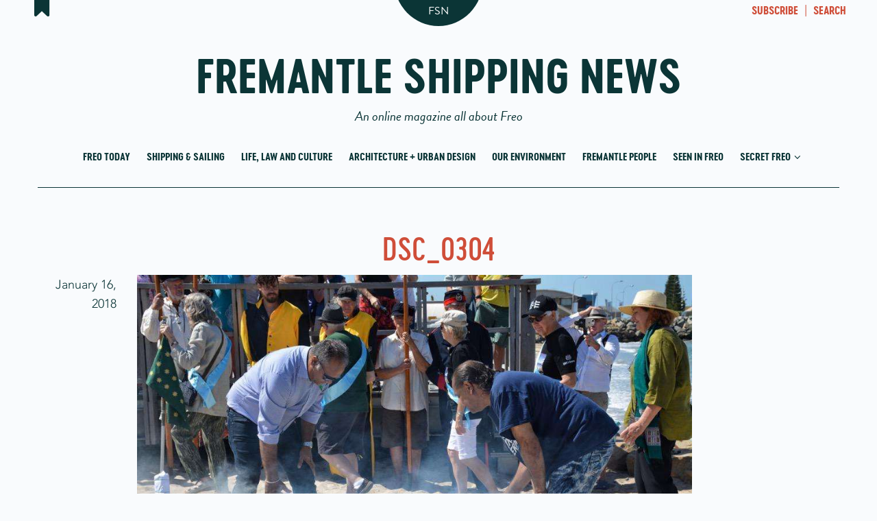

--- FILE ---
content_type: text/html; charset=UTF-8
request_url: https://fremantleshippingnews.com.au/2018/01/16/seen-with-the-descendants/dsc_0304/
body_size: 16146
content:
<!DOCTYPE html>
<!--[if lt IE 7]>
<html class="no-js lt-ie9 lt-ie8 lt-ie7" lang="en-AU"><![endif]-->
<!--[if IE 7]>
<html class="no-js lt-ie9 lt-ie8" lang="en-AU"><![endif]-->
<!--[if IE 8]>
<html class="no-js lt-ie9" lang="en-AU"><![endif]-->
<!--[if IE 9]>
<html class="no-js lt-ie10" lang="en-AU"><![endif]-->
<!--[if gt IE 9]><!-->
<html class="no-js" lang="en-AU">
<!--<![endif]-->
<head>
	<meta http-equiv="X-UA-Compatible" content="IE=9; IE=8; IE=7; IE=EDGE"/>
	<meta charset="UTF-8">
	<meta name="viewport" content="width=device-width, initial-scale=1.0">
	<link rel="profile" href="https://gmpg.org/xfn/11">
	<link rel="pingback" href="https://fremantleshippingnews.com.au/xmlrpc.php">

	<!-- Fav and touch icons -->
			<link rel="shortcut icon" href="https://fremantleshippingnews.com.au/wp-content/uploads/2017/03/favicon-32.png">
				<link rel="apple-touch-icon-precomposed" href="https://fremantleshippingnews.com.au/wp-content/uploads/2017/03/favicon-57.png">
				<link rel="apple-touch-icon-precomposed" sizes="72x72" href="https://fremantleshippingnews.com.au/wp-content/uploads/2017/03/favicon-72.png">
				<link rel="apple-touch-icon-precomposed" sizes="114x114" href="https://fremantleshippingnews.com.au/wp-content/uploads/2017/03/favicon-114.png">
				<link rel="apple-touch-icon-precomposed" sizes="144x144" href="https://fremantleshippingnews.com.au/wp-content/uploads/2017/03/favicon-144.png">
	
	<!-- HTML5 shim, for IE6-8 support of HTML5 elements -->
	<!--[if lt IE 9]>
	<script src="https://fremantleshippingnews.com.au/wp-content/themes/kleo/assets/js/html5shiv.js"></script>
	<![endif]-->

	<!--[if IE 7]>
	<link rel="stylesheet" href="https://fremantleshippingnews.com.au/wp-content/themes/kleo/assets/css/fontello-ie7.css">
	<![endif]-->

	
	<meta name='robots' content='index, follow, max-image-preview:large, max-snippet:-1, max-video-preview:-1' />
	<style>img:is([sizes="auto" i], [sizes^="auto," i]) { contain-intrinsic-size: 3000px 1500px }</style>
	
	<!-- This site is optimized with the Yoast SEO plugin v25.1 - https://yoast.com/wordpress/plugins/seo/ -->
	<title>DSC_0304 - Fremantle Shipping News</title>
	<link rel="canonical" href="https://fremantleshippingnews.com.au/2018/01/16/seen-with-the-descendants/dsc_0304/" />
	<meta property="og:locale" content="en_US" />
	<meta property="og:type" content="article" />
	<meta property="og:title" content="DSC_0304 - Fremantle Shipping News" />
	<meta property="og:url" content="https://fremantleshippingnews.com.au/2018/01/16/seen-with-the-descendants/dsc_0304/" />
	<meta property="og:site_name" content="Fremantle Shipping News" />
	<meta property="article:publisher" content="https://www.facebook.com/fremantleshippingnews/" />
	<meta property="og:image" content="https://fremantleshippingnews.com.au/2018/01/16/seen-with-the-descendants/dsc_0304" />
	<meta property="og:image:width" content="960" />
	<meta property="og:image:height" content="616" />
	<meta property="og:image:type" content="image/jpeg" />
	<meta name="twitter:card" content="summary_large_image" />
	<script type="application/ld+json" class="yoast-schema-graph">{"@context":"https://schema.org","@graph":[{"@type":"WebPage","@id":"https://fremantleshippingnews.com.au/2018/01/16/seen-with-the-descendants/dsc_0304/","url":"https://fremantleshippingnews.com.au/2018/01/16/seen-with-the-descendants/dsc_0304/","name":"DSC_0304 - Fremantle Shipping News","isPartOf":{"@id":"https://fremantleshippingnews.com.au/#website"},"primaryImageOfPage":{"@id":"https://fremantleshippingnews.com.au/2018/01/16/seen-with-the-descendants/dsc_0304/#primaryimage"},"image":{"@id":"https://fremantleshippingnews.com.au/2018/01/16/seen-with-the-descendants/dsc_0304/#primaryimage"},"thumbnailUrl":"https://fremantleshippingnews.com.au/wp-content/uploads/2018/01/DSC_0304.jpg","datePublished":"2018-01-16T00:38:32+00:00","breadcrumb":{"@id":"https://fremantleshippingnews.com.au/2018/01/16/seen-with-the-descendants/dsc_0304/#breadcrumb"},"inLanguage":"en-AU","potentialAction":[{"@type":"ReadAction","target":["https://fremantleshippingnews.com.au/2018/01/16/seen-with-the-descendants/dsc_0304/"]}]},{"@type":"ImageObject","inLanguage":"en-AU","@id":"https://fremantleshippingnews.com.au/2018/01/16/seen-with-the-descendants/dsc_0304/#primaryimage","url":"https://fremantleshippingnews.com.au/wp-content/uploads/2018/01/DSC_0304.jpg","contentUrl":"https://fremantleshippingnews.com.au/wp-content/uploads/2018/01/DSC_0304.jpg","width":960,"height":616},{"@type":"BreadcrumbList","@id":"https://fremantleshippingnews.com.au/2018/01/16/seen-with-the-descendants/dsc_0304/#breadcrumb","itemListElement":[{"@type":"ListItem","position":1,"name":"Home","item":"https://fremantleshippingnews.com.au/"},{"@type":"ListItem","position":2,"name":"Seen with the Descendants","item":"https://fremantleshippingnews.com.au/2018/01/16/seen-with-the-descendants/"},{"@type":"ListItem","position":3,"name":"DSC_0304"}]},{"@type":"WebSite","@id":"https://fremantleshippingnews.com.au/#website","url":"https://fremantleshippingnews.com.au/","name":"Fremantle Shipping News","description":"An online magazine all about Freo","publisher":{"@id":"https://fremantleshippingnews.com.au/#organization"},"potentialAction":[{"@type":"SearchAction","target":{"@type":"EntryPoint","urlTemplate":"https://fremantleshippingnews.com.au/?s={search_term_string}"},"query-input":{"@type":"PropertyValueSpecification","valueRequired":true,"valueName":"search_term_string"}}],"inLanguage":"en-AU"},{"@type":"Organization","@id":"https://fremantleshippingnews.com.au/#organization","name":"Fremantle Shipping News","url":"https://fremantleshippingnews.com.au/","logo":{"@type":"ImageObject","inLanguage":"en-AU","@id":"https://fremantleshippingnews.com.au/#/schema/logo/image/","url":"https://fremantleshippingnews.com.au/wp-content/uploads/2017/03/FSN-FB-1.02x512.png","contentUrl":"https://fremantleshippingnews.com.au/wp-content/uploads/2017/03/FSN-FB-1.02x512.png","width":512,"height":512,"caption":"Fremantle Shipping News"},"image":{"@id":"https://fremantleshippingnews.com.au/#/schema/logo/image/"},"sameAs":["https://www.facebook.com/fremantleshippingnews/","https://www.instagram.com/fremantleshippingnews/"]}]}</script>
	<!-- / Yoast SEO plugin. -->


<link rel='dns-prefetch' href='//use.typekit.net' />
<link rel='dns-prefetch' href='//www.googletagmanager.com' />
<link rel="alternate" type="application/rss+xml" title="Fremantle Shipping News &raquo; Feed" href="https://fremantleshippingnews.com.au/feed/" />
<link rel="alternate" type="application/rss+xml" title="Fremantle Shipping News &raquo; Comments Feed" href="https://fremantleshippingnews.com.au/comments/feed/" />
		<!-- This site uses the Google Analytics by MonsterInsights plugin v9.11.1 - Using Analytics tracking - https://www.monsterinsights.com/ -->
							<script src="//www.googletagmanager.com/gtag/js?id=G-49SXG36PGV"  data-cfasync="false" data-wpfc-render="false" type="text/javascript" async></script>
			<script data-cfasync="false" data-wpfc-render="false" type="text/javascript">
				var mi_version = '9.11.1';
				var mi_track_user = true;
				var mi_no_track_reason = '';
								var MonsterInsightsDefaultLocations = {"page_location":"https:\/\/fremantleshippingnews.com.au\/2018\/01\/16\/seen-with-the-descendants\/dsc_0304\/"};
								if ( typeof MonsterInsightsPrivacyGuardFilter === 'function' ) {
					var MonsterInsightsLocations = (typeof MonsterInsightsExcludeQuery === 'object') ? MonsterInsightsPrivacyGuardFilter( MonsterInsightsExcludeQuery ) : MonsterInsightsPrivacyGuardFilter( MonsterInsightsDefaultLocations );
				} else {
					var MonsterInsightsLocations = (typeof MonsterInsightsExcludeQuery === 'object') ? MonsterInsightsExcludeQuery : MonsterInsightsDefaultLocations;
				}

								var disableStrs = [
										'ga-disable-G-49SXG36PGV',
									];

				/* Function to detect opted out users */
				function __gtagTrackerIsOptedOut() {
					for (var index = 0; index < disableStrs.length; index++) {
						if (document.cookie.indexOf(disableStrs[index] + '=true') > -1) {
							return true;
						}
					}

					return false;
				}

				/* Disable tracking if the opt-out cookie exists. */
				if (__gtagTrackerIsOptedOut()) {
					for (var index = 0; index < disableStrs.length; index++) {
						window[disableStrs[index]] = true;
					}
				}

				/* Opt-out function */
				function __gtagTrackerOptout() {
					for (var index = 0; index < disableStrs.length; index++) {
						document.cookie = disableStrs[index] + '=true; expires=Thu, 31 Dec 2099 23:59:59 UTC; path=/';
						window[disableStrs[index]] = true;
					}
				}

				if ('undefined' === typeof gaOptout) {
					function gaOptout() {
						__gtagTrackerOptout();
					}
				}
								window.dataLayer = window.dataLayer || [];

				window.MonsterInsightsDualTracker = {
					helpers: {},
					trackers: {},
				};
				if (mi_track_user) {
					function __gtagDataLayer() {
						dataLayer.push(arguments);
					}

					function __gtagTracker(type, name, parameters) {
						if (!parameters) {
							parameters = {};
						}

						if (parameters.send_to) {
							__gtagDataLayer.apply(null, arguments);
							return;
						}

						if (type === 'event') {
														parameters.send_to = monsterinsights_frontend.v4_id;
							var hookName = name;
							if (typeof parameters['event_category'] !== 'undefined') {
								hookName = parameters['event_category'] + ':' + name;
							}

							if (typeof MonsterInsightsDualTracker.trackers[hookName] !== 'undefined') {
								MonsterInsightsDualTracker.trackers[hookName](parameters);
							} else {
								__gtagDataLayer('event', name, parameters);
							}
							
						} else {
							__gtagDataLayer.apply(null, arguments);
						}
					}

					__gtagTracker('js', new Date());
					__gtagTracker('set', {
						'developer_id.dZGIzZG': true,
											});
					if ( MonsterInsightsLocations.page_location ) {
						__gtagTracker('set', MonsterInsightsLocations);
					}
										__gtagTracker('config', 'G-49SXG36PGV', {"forceSSL":"true","link_attribution":"true"} );
										window.gtag = __gtagTracker;										(function () {
						/* https://developers.google.com/analytics/devguides/collection/analyticsjs/ */
						/* ga and __gaTracker compatibility shim. */
						var noopfn = function () {
							return null;
						};
						var newtracker = function () {
							return new Tracker();
						};
						var Tracker = function () {
							return null;
						};
						var p = Tracker.prototype;
						p.get = noopfn;
						p.set = noopfn;
						p.send = function () {
							var args = Array.prototype.slice.call(arguments);
							args.unshift('send');
							__gaTracker.apply(null, args);
						};
						var __gaTracker = function () {
							var len = arguments.length;
							if (len === 0) {
								return;
							}
							var f = arguments[len - 1];
							if (typeof f !== 'object' || f === null || typeof f.hitCallback !== 'function') {
								if ('send' === arguments[0]) {
									var hitConverted, hitObject = false, action;
									if ('event' === arguments[1]) {
										if ('undefined' !== typeof arguments[3]) {
											hitObject = {
												'eventAction': arguments[3],
												'eventCategory': arguments[2],
												'eventLabel': arguments[4],
												'value': arguments[5] ? arguments[5] : 1,
											}
										}
									}
									if ('pageview' === arguments[1]) {
										if ('undefined' !== typeof arguments[2]) {
											hitObject = {
												'eventAction': 'page_view',
												'page_path': arguments[2],
											}
										}
									}
									if (typeof arguments[2] === 'object') {
										hitObject = arguments[2];
									}
									if (typeof arguments[5] === 'object') {
										Object.assign(hitObject, arguments[5]);
									}
									if ('undefined' !== typeof arguments[1].hitType) {
										hitObject = arguments[1];
										if ('pageview' === hitObject.hitType) {
											hitObject.eventAction = 'page_view';
										}
									}
									if (hitObject) {
										action = 'timing' === arguments[1].hitType ? 'timing_complete' : hitObject.eventAction;
										hitConverted = mapArgs(hitObject);
										__gtagTracker('event', action, hitConverted);
									}
								}
								return;
							}

							function mapArgs(args) {
								var arg, hit = {};
								var gaMap = {
									'eventCategory': 'event_category',
									'eventAction': 'event_action',
									'eventLabel': 'event_label',
									'eventValue': 'event_value',
									'nonInteraction': 'non_interaction',
									'timingCategory': 'event_category',
									'timingVar': 'name',
									'timingValue': 'value',
									'timingLabel': 'event_label',
									'page': 'page_path',
									'location': 'page_location',
									'title': 'page_title',
									'referrer' : 'page_referrer',
								};
								for (arg in args) {
																		if (!(!args.hasOwnProperty(arg) || !gaMap.hasOwnProperty(arg))) {
										hit[gaMap[arg]] = args[arg];
									} else {
										hit[arg] = args[arg];
									}
								}
								return hit;
							}

							try {
								f.hitCallback();
							} catch (ex) {
							}
						};
						__gaTracker.create = newtracker;
						__gaTracker.getByName = newtracker;
						__gaTracker.getAll = function () {
							return [];
						};
						__gaTracker.remove = noopfn;
						__gaTracker.loaded = true;
						window['__gaTracker'] = __gaTracker;
					})();
									} else {
										console.log("");
					(function () {
						function __gtagTracker() {
							return null;
						}

						window['__gtagTracker'] = __gtagTracker;
						window['gtag'] = __gtagTracker;
					})();
									}
			</script>
							<!-- / Google Analytics by MonsterInsights -->
		<script type="text/javascript">
/* <![CDATA[ */
window._wpemojiSettings = {"baseUrl":"https:\/\/s.w.org\/images\/core\/emoji\/16.0.1\/72x72\/","ext":".png","svgUrl":"https:\/\/s.w.org\/images\/core\/emoji\/16.0.1\/svg\/","svgExt":".svg","source":{"concatemoji":"https:\/\/fremantleshippingnews.com.au\/wp-includes\/js\/wp-emoji-release.min.js?ver=5e5f08c07c60fa26c8e9b3ae7ca2b2b8"}};
/*! This file is auto-generated */
!function(s,n){var o,i,e;function c(e){try{var t={supportTests:e,timestamp:(new Date).valueOf()};sessionStorage.setItem(o,JSON.stringify(t))}catch(e){}}function p(e,t,n){e.clearRect(0,0,e.canvas.width,e.canvas.height),e.fillText(t,0,0);var t=new Uint32Array(e.getImageData(0,0,e.canvas.width,e.canvas.height).data),a=(e.clearRect(0,0,e.canvas.width,e.canvas.height),e.fillText(n,0,0),new Uint32Array(e.getImageData(0,0,e.canvas.width,e.canvas.height).data));return t.every(function(e,t){return e===a[t]})}function u(e,t){e.clearRect(0,0,e.canvas.width,e.canvas.height),e.fillText(t,0,0);for(var n=e.getImageData(16,16,1,1),a=0;a<n.data.length;a++)if(0!==n.data[a])return!1;return!0}function f(e,t,n,a){switch(t){case"flag":return n(e,"\ud83c\udff3\ufe0f\u200d\u26a7\ufe0f","\ud83c\udff3\ufe0f\u200b\u26a7\ufe0f")?!1:!n(e,"\ud83c\udde8\ud83c\uddf6","\ud83c\udde8\u200b\ud83c\uddf6")&&!n(e,"\ud83c\udff4\udb40\udc67\udb40\udc62\udb40\udc65\udb40\udc6e\udb40\udc67\udb40\udc7f","\ud83c\udff4\u200b\udb40\udc67\u200b\udb40\udc62\u200b\udb40\udc65\u200b\udb40\udc6e\u200b\udb40\udc67\u200b\udb40\udc7f");case"emoji":return!a(e,"\ud83e\udedf")}return!1}function g(e,t,n,a){var r="undefined"!=typeof WorkerGlobalScope&&self instanceof WorkerGlobalScope?new OffscreenCanvas(300,150):s.createElement("canvas"),o=r.getContext("2d",{willReadFrequently:!0}),i=(o.textBaseline="top",o.font="600 32px Arial",{});return e.forEach(function(e){i[e]=t(o,e,n,a)}),i}function t(e){var t=s.createElement("script");t.src=e,t.defer=!0,s.head.appendChild(t)}"undefined"!=typeof Promise&&(o="wpEmojiSettingsSupports",i=["flag","emoji"],n.supports={everything:!0,everythingExceptFlag:!0},e=new Promise(function(e){s.addEventListener("DOMContentLoaded",e,{once:!0})}),new Promise(function(t){var n=function(){try{var e=JSON.parse(sessionStorage.getItem(o));if("object"==typeof e&&"number"==typeof e.timestamp&&(new Date).valueOf()<e.timestamp+604800&&"object"==typeof e.supportTests)return e.supportTests}catch(e){}return null}();if(!n){if("undefined"!=typeof Worker&&"undefined"!=typeof OffscreenCanvas&&"undefined"!=typeof URL&&URL.createObjectURL&&"undefined"!=typeof Blob)try{var e="postMessage("+g.toString()+"("+[JSON.stringify(i),f.toString(),p.toString(),u.toString()].join(",")+"));",a=new Blob([e],{type:"text/javascript"}),r=new Worker(URL.createObjectURL(a),{name:"wpTestEmojiSupports"});return void(r.onmessage=function(e){c(n=e.data),r.terminate(),t(n)})}catch(e){}c(n=g(i,f,p,u))}t(n)}).then(function(e){for(var t in e)n.supports[t]=e[t],n.supports.everything=n.supports.everything&&n.supports[t],"flag"!==t&&(n.supports.everythingExceptFlag=n.supports.everythingExceptFlag&&n.supports[t]);n.supports.everythingExceptFlag=n.supports.everythingExceptFlag&&!n.supports.flag,n.DOMReady=!1,n.readyCallback=function(){n.DOMReady=!0}}).then(function(){return e}).then(function(){var e;n.supports.everything||(n.readyCallback(),(e=n.source||{}).concatemoji?t(e.concatemoji):e.wpemoji&&e.twemoji&&(t(e.twemoji),t(e.wpemoji)))}))}((window,document),window._wpemojiSettings);
/* ]]> */
</script>
<style id='wp-emoji-styles-inline-css' type='text/css'>

	img.wp-smiley, img.emoji {
		display: inline !important;
		border: none !important;
		box-shadow: none !important;
		height: 1em !important;
		width: 1em !important;
		margin: 0 0.07em !important;
		vertical-align: -0.1em !important;
		background: none !important;
		padding: 0 !important;
	}
</style>
<link rel='stylesheet' id='wp-block-library-css' href='https://fremantleshippingnews.com.au/wp-includes/css/dist/block-library/style.min.css?ver=5e5f08c07c60fa26c8e9b3ae7ca2b2b8' type='text/css' media='all' />
<style id='classic-theme-styles-inline-css' type='text/css'>
/*! This file is auto-generated */
.wp-block-button__link{color:#fff;background-color:#32373c;border-radius:9999px;box-shadow:none;text-decoration:none;padding:calc(.667em + 2px) calc(1.333em + 2px);font-size:1.125em}.wp-block-file__button{background:#32373c;color:#fff;text-decoration:none}
</style>
<style id='global-styles-inline-css' type='text/css'>
:root{--wp--preset--aspect-ratio--square: 1;--wp--preset--aspect-ratio--4-3: 4/3;--wp--preset--aspect-ratio--3-4: 3/4;--wp--preset--aspect-ratio--3-2: 3/2;--wp--preset--aspect-ratio--2-3: 2/3;--wp--preset--aspect-ratio--16-9: 16/9;--wp--preset--aspect-ratio--9-16: 9/16;--wp--preset--color--black: #000000;--wp--preset--color--cyan-bluish-gray: #abb8c3;--wp--preset--color--white: #ffffff;--wp--preset--color--pale-pink: #f78da7;--wp--preset--color--vivid-red: #cf2e2e;--wp--preset--color--luminous-vivid-orange: #ff6900;--wp--preset--color--luminous-vivid-amber: #fcb900;--wp--preset--color--light-green-cyan: #7bdcb5;--wp--preset--color--vivid-green-cyan: #00d084;--wp--preset--color--pale-cyan-blue: #8ed1fc;--wp--preset--color--vivid-cyan-blue: #0693e3;--wp--preset--color--vivid-purple: #9b51e0;--wp--preset--gradient--vivid-cyan-blue-to-vivid-purple: linear-gradient(135deg,rgba(6,147,227,1) 0%,rgb(155,81,224) 100%);--wp--preset--gradient--light-green-cyan-to-vivid-green-cyan: linear-gradient(135deg,rgb(122,220,180) 0%,rgb(0,208,130) 100%);--wp--preset--gradient--luminous-vivid-amber-to-luminous-vivid-orange: linear-gradient(135deg,rgba(252,185,0,1) 0%,rgba(255,105,0,1) 100%);--wp--preset--gradient--luminous-vivid-orange-to-vivid-red: linear-gradient(135deg,rgba(255,105,0,1) 0%,rgb(207,46,46) 100%);--wp--preset--gradient--very-light-gray-to-cyan-bluish-gray: linear-gradient(135deg,rgb(238,238,238) 0%,rgb(169,184,195) 100%);--wp--preset--gradient--cool-to-warm-spectrum: linear-gradient(135deg,rgb(74,234,220) 0%,rgb(151,120,209) 20%,rgb(207,42,186) 40%,rgb(238,44,130) 60%,rgb(251,105,98) 80%,rgb(254,248,76) 100%);--wp--preset--gradient--blush-light-purple: linear-gradient(135deg,rgb(255,206,236) 0%,rgb(152,150,240) 100%);--wp--preset--gradient--blush-bordeaux: linear-gradient(135deg,rgb(254,205,165) 0%,rgb(254,45,45) 50%,rgb(107,0,62) 100%);--wp--preset--gradient--luminous-dusk: linear-gradient(135deg,rgb(255,203,112) 0%,rgb(199,81,192) 50%,rgb(65,88,208) 100%);--wp--preset--gradient--pale-ocean: linear-gradient(135deg,rgb(255,245,203) 0%,rgb(182,227,212) 50%,rgb(51,167,181) 100%);--wp--preset--gradient--electric-grass: linear-gradient(135deg,rgb(202,248,128) 0%,rgb(113,206,126) 100%);--wp--preset--gradient--midnight: linear-gradient(135deg,rgb(2,3,129) 0%,rgb(40,116,252) 100%);--wp--preset--font-size--small: 13px;--wp--preset--font-size--medium: 20px;--wp--preset--font-size--large: 36px;--wp--preset--font-size--x-large: 42px;--wp--preset--spacing--20: 0.44rem;--wp--preset--spacing--30: 0.67rem;--wp--preset--spacing--40: 1rem;--wp--preset--spacing--50: 1.5rem;--wp--preset--spacing--60: 2.25rem;--wp--preset--spacing--70: 3.38rem;--wp--preset--spacing--80: 5.06rem;--wp--preset--shadow--natural: 6px 6px 9px rgba(0, 0, 0, 0.2);--wp--preset--shadow--deep: 12px 12px 50px rgba(0, 0, 0, 0.4);--wp--preset--shadow--sharp: 6px 6px 0px rgba(0, 0, 0, 0.2);--wp--preset--shadow--outlined: 6px 6px 0px -3px rgba(255, 255, 255, 1), 6px 6px rgba(0, 0, 0, 1);--wp--preset--shadow--crisp: 6px 6px 0px rgba(0, 0, 0, 1);}:where(.is-layout-flex){gap: 0.5em;}:where(.is-layout-grid){gap: 0.5em;}body .is-layout-flex{display: flex;}.is-layout-flex{flex-wrap: wrap;align-items: center;}.is-layout-flex > :is(*, div){margin: 0;}body .is-layout-grid{display: grid;}.is-layout-grid > :is(*, div){margin: 0;}:where(.wp-block-columns.is-layout-flex){gap: 2em;}:where(.wp-block-columns.is-layout-grid){gap: 2em;}:where(.wp-block-post-template.is-layout-flex){gap: 1.25em;}:where(.wp-block-post-template.is-layout-grid){gap: 1.25em;}.has-black-color{color: var(--wp--preset--color--black) !important;}.has-cyan-bluish-gray-color{color: var(--wp--preset--color--cyan-bluish-gray) !important;}.has-white-color{color: var(--wp--preset--color--white) !important;}.has-pale-pink-color{color: var(--wp--preset--color--pale-pink) !important;}.has-vivid-red-color{color: var(--wp--preset--color--vivid-red) !important;}.has-luminous-vivid-orange-color{color: var(--wp--preset--color--luminous-vivid-orange) !important;}.has-luminous-vivid-amber-color{color: var(--wp--preset--color--luminous-vivid-amber) !important;}.has-light-green-cyan-color{color: var(--wp--preset--color--light-green-cyan) !important;}.has-vivid-green-cyan-color{color: var(--wp--preset--color--vivid-green-cyan) !important;}.has-pale-cyan-blue-color{color: var(--wp--preset--color--pale-cyan-blue) !important;}.has-vivid-cyan-blue-color{color: var(--wp--preset--color--vivid-cyan-blue) !important;}.has-vivid-purple-color{color: var(--wp--preset--color--vivid-purple) !important;}.has-black-background-color{background-color: var(--wp--preset--color--black) !important;}.has-cyan-bluish-gray-background-color{background-color: var(--wp--preset--color--cyan-bluish-gray) !important;}.has-white-background-color{background-color: var(--wp--preset--color--white) !important;}.has-pale-pink-background-color{background-color: var(--wp--preset--color--pale-pink) !important;}.has-vivid-red-background-color{background-color: var(--wp--preset--color--vivid-red) !important;}.has-luminous-vivid-orange-background-color{background-color: var(--wp--preset--color--luminous-vivid-orange) !important;}.has-luminous-vivid-amber-background-color{background-color: var(--wp--preset--color--luminous-vivid-amber) !important;}.has-light-green-cyan-background-color{background-color: var(--wp--preset--color--light-green-cyan) !important;}.has-vivid-green-cyan-background-color{background-color: var(--wp--preset--color--vivid-green-cyan) !important;}.has-pale-cyan-blue-background-color{background-color: var(--wp--preset--color--pale-cyan-blue) !important;}.has-vivid-cyan-blue-background-color{background-color: var(--wp--preset--color--vivid-cyan-blue) !important;}.has-vivid-purple-background-color{background-color: var(--wp--preset--color--vivid-purple) !important;}.has-black-border-color{border-color: var(--wp--preset--color--black) !important;}.has-cyan-bluish-gray-border-color{border-color: var(--wp--preset--color--cyan-bluish-gray) !important;}.has-white-border-color{border-color: var(--wp--preset--color--white) !important;}.has-pale-pink-border-color{border-color: var(--wp--preset--color--pale-pink) !important;}.has-vivid-red-border-color{border-color: var(--wp--preset--color--vivid-red) !important;}.has-luminous-vivid-orange-border-color{border-color: var(--wp--preset--color--luminous-vivid-orange) !important;}.has-luminous-vivid-amber-border-color{border-color: var(--wp--preset--color--luminous-vivid-amber) !important;}.has-light-green-cyan-border-color{border-color: var(--wp--preset--color--light-green-cyan) !important;}.has-vivid-green-cyan-border-color{border-color: var(--wp--preset--color--vivid-green-cyan) !important;}.has-pale-cyan-blue-border-color{border-color: var(--wp--preset--color--pale-cyan-blue) !important;}.has-vivid-cyan-blue-border-color{border-color: var(--wp--preset--color--vivid-cyan-blue) !important;}.has-vivid-purple-border-color{border-color: var(--wp--preset--color--vivid-purple) !important;}.has-vivid-cyan-blue-to-vivid-purple-gradient-background{background: var(--wp--preset--gradient--vivid-cyan-blue-to-vivid-purple) !important;}.has-light-green-cyan-to-vivid-green-cyan-gradient-background{background: var(--wp--preset--gradient--light-green-cyan-to-vivid-green-cyan) !important;}.has-luminous-vivid-amber-to-luminous-vivid-orange-gradient-background{background: var(--wp--preset--gradient--luminous-vivid-amber-to-luminous-vivid-orange) !important;}.has-luminous-vivid-orange-to-vivid-red-gradient-background{background: var(--wp--preset--gradient--luminous-vivid-orange-to-vivid-red) !important;}.has-very-light-gray-to-cyan-bluish-gray-gradient-background{background: var(--wp--preset--gradient--very-light-gray-to-cyan-bluish-gray) !important;}.has-cool-to-warm-spectrum-gradient-background{background: var(--wp--preset--gradient--cool-to-warm-spectrum) !important;}.has-blush-light-purple-gradient-background{background: var(--wp--preset--gradient--blush-light-purple) !important;}.has-blush-bordeaux-gradient-background{background: var(--wp--preset--gradient--blush-bordeaux) !important;}.has-luminous-dusk-gradient-background{background: var(--wp--preset--gradient--luminous-dusk) !important;}.has-pale-ocean-gradient-background{background: var(--wp--preset--gradient--pale-ocean) !important;}.has-electric-grass-gradient-background{background: var(--wp--preset--gradient--electric-grass) !important;}.has-midnight-gradient-background{background: var(--wp--preset--gradient--midnight) !important;}.has-small-font-size{font-size: var(--wp--preset--font-size--small) !important;}.has-medium-font-size{font-size: var(--wp--preset--font-size--medium) !important;}.has-large-font-size{font-size: var(--wp--preset--font-size--large) !important;}.has-x-large-font-size{font-size: var(--wp--preset--font-size--x-large) !important;}
:where(.wp-block-post-template.is-layout-flex){gap: 1.25em;}:where(.wp-block-post-template.is-layout-grid){gap: 1.25em;}
:where(.wp-block-columns.is-layout-flex){gap: 2em;}:where(.wp-block-columns.is-layout-grid){gap: 2em;}
:root :where(.wp-block-pullquote){font-size: 1.5em;line-height: 1.6;}
</style>
<link rel='stylesheet' id='contact-form-7-css' href='https://fremantleshippingnews.com.au/wp-content/plugins/contact-form-7/includes/css/styles.css?ver=6.0.6' type='text/css' media='all' />
<link rel='stylesheet' id='bootstrap-css' href='https://fremantleshippingnews.com.au/wp-content/themes/kleo/assets/css/bootstrap.min.css?ver=4.9.160' type='text/css' media='all' />
<link rel='stylesheet' id='kleo-app-css' href='https://fremantleshippingnews.com.au/wp-content/uploads/custom_styles/app.css?ver=4.9.160' type='text/css' media='all' />
<link rel='stylesheet' id='magnific-popup-css' href='https://fremantleshippingnews.com.au/wp-content/themes/kleo/assets/js/plugins/magnific-popup/magnific.css?ver=4.9.160' type='text/css' media='all' />
<link rel='stylesheet' id='kleo-fonts-css' href='https://fremantleshippingnews.com.au/wp-content/themes/kleo-child/assets/css/fontello.css?ver=4.9.160' type='text/css' media='all' />
<link rel='stylesheet' id='mediaelement-css' href='https://fremantleshippingnews.com.au/wp-includes/js/mediaelement/mediaelementplayer-legacy.min.css?ver=4.2.17' type='text/css' media='all' />
<link rel='stylesheet' id='kleo-colors-css' href='https://fremantleshippingnews.com.au/wp-content/uploads/custom_styles/dynamic.css?ver=4.9.160.1573014579' type='text/css' media='all' />
<link rel='stylesheet' id='kleo-plugins-css' href='https://fremantleshippingnews.com.au/wp-content/uploads/custom_styles/plugins.css?ver=4.9.160' type='text/css' media='all' />
<link rel='stylesheet' id='kleo-style-css' href='https://fremantleshippingnews.com.au/wp-content/themes/kleo-child/style.css?ver=5e5f08c07c60fa26c8e9b3ae7ca2b2b8' type='text/css' media='all' />
<script type="text/javascript" src="https://fremantleshippingnews.com.au/wp-content/plugins/google-analytics-for-wordpress/assets/js/frontend-gtag.min.js?ver=9.11.1" id="monsterinsights-frontend-script-js" async="async" data-wp-strategy="async"></script>
<script data-cfasync="false" data-wpfc-render="false" type="text/javascript" id='monsterinsights-frontend-script-js-extra'>/* <![CDATA[ */
var monsterinsights_frontend = {"js_events_tracking":"true","download_extensions":"doc,pdf,ppt,zip,xls,docx,pptx,xlsx","inbound_paths":"[{\"path\":\"\\\/go\\\/\",\"label\":\"affiliate\"},{\"path\":\"\\\/recommend\\\/\",\"label\":\"affiliate\"}]","home_url":"https:\/\/fremantleshippingnews.com.au","hash_tracking":"false","v4_id":"G-49SXG36PGV"};/* ]]> */
</script>
<script type="text/javascript" src="//use.typekit.net/tcu7nbj.js?ver=5e5f08c07c60fa26c8e9b3ae7ca2b2b8" id="theme_typekit-js"></script>
<script type="text/javascript" src="https://fremantleshippingnews.com.au/wp-content/themes/kleo/assets/js/modernizr.custom.46504.js?ver=4.9.160" id="modernizr-js"></script>
<script type="text/javascript" src="https://fremantleshippingnews.com.au/wp-includes/js/jquery/jquery.min.js?ver=3.7.1" id="jquery-core-js"></script>
<script type="text/javascript" src="https://fremantleshippingnews.com.au/wp-includes/js/jquery/jquery-migrate.min.js?ver=3.4.1" id="jquery-migrate-js"></script>

<!-- Google tag (gtag.js) snippet added by Site Kit -->

<!-- Google Analytics snippet added by Site Kit -->
<script type="text/javascript" src="https://www.googletagmanager.com/gtag/js?id=G-49SXG36PGV" id="google_gtagjs-js" async></script>
<script type="text/javascript" id="google_gtagjs-js-after">
/* <![CDATA[ */
window.dataLayer = window.dataLayer || [];function gtag(){dataLayer.push(arguments);}
gtag("set","linker",{"domains":["fremantleshippingnews.com.au"]});
gtag("js", new Date());
gtag("set", "developer_id.dZTNiMT", true);
gtag("config", "G-49SXG36PGV");
/* ]]> */
</script>

<!-- End Google tag (gtag.js) snippet added by Site Kit -->
<script></script><link rel="https://api.w.org/" href="https://fremantleshippingnews.com.au/wp-json/" /><link rel="alternate" title="JSON" type="application/json" href="https://fremantleshippingnews.com.au/wp-json/wp/v2/media/4499" /><link rel="EditURI" type="application/rsd+xml" title="RSD" href="https://fremantleshippingnews.com.au/xmlrpc.php?rsd" />
<link rel="alternate" title="oEmbed (JSON)" type="application/json+oembed" href="https://fremantleshippingnews.com.au/wp-json/oembed/1.0/embed?url=https%3A%2F%2Ffremantleshippingnews.com.au%2F2018%2F01%2F16%2Fseen-with-the-descendants%2Fdsc_0304%2F" />
<link rel="alternate" title="oEmbed (XML)" type="text/xml+oembed" href="https://fremantleshippingnews.com.au/wp-json/oembed/1.0/embed?url=https%3A%2F%2Ffremantleshippingnews.com.au%2F2018%2F01%2F16%2Fseen-with-the-descendants%2Fdsc_0304%2F&#038;format=xml" />
<meta name="generator" content="Site Kit by Google 1.152.1" />
        <script type="text/javascript">
            var jQueryMigrateHelperHasSentDowngrade = false;

			window.onerror = function( msg, url, line, col, error ) {
				// Break out early, do not processing if a downgrade reqeust was already sent.
				if ( jQueryMigrateHelperHasSentDowngrade ) {
					return true;
                }

				var xhr = new XMLHttpRequest();
				var nonce = '8a128e6686';
				var jQueryFunctions = [
					'andSelf',
					'browser',
					'live',
					'boxModel',
					'support.boxModel',
					'size',
					'swap',
					'clean',
					'sub',
                ];
				var match_pattern = /\)\.(.+?) is not a function/;
                var erroredFunction = msg.match( match_pattern );

                // If there was no matching functions, do not try to downgrade.
                if ( null === erroredFunction || typeof erroredFunction !== 'object' || typeof erroredFunction[1] === "undefined" || -1 === jQueryFunctions.indexOf( erroredFunction[1] ) ) {
                    return true;
                }

                // Set that we've now attempted a downgrade request.
                jQueryMigrateHelperHasSentDowngrade = true;

				xhr.open( 'POST', 'https://fremantleshippingnews.com.au/wp-admin/admin-ajax.php' );
				xhr.setRequestHeader( 'Content-Type', 'application/x-www-form-urlencoded' );
				xhr.onload = function () {
					var response,
                        reload = false;

					if ( 200 === xhr.status ) {
                        try {
                        	response = JSON.parse( xhr.response );

                        	reload = response.data.reload;
                        } catch ( e ) {
                        	reload = false;
                        }
                    }

					// Automatically reload the page if a deprecation caused an automatic downgrade, ensure visitors get the best possible experience.
					if ( reload ) {
						location.reload();
                    }
				};

				xhr.send( encodeURI( 'action=jquery-migrate-downgrade-version&_wpnonce=' + nonce ) );

				// Suppress error alerts in older browsers
				return true;
			}
        </script>

			<!-- Google AdSense code -->
	
	<!-- Donorbox -->
	<script type="text/javascript" defer src="https://donorbox.org/install-popup-button.js"></script>
	<script>window.DonorBox = { widgetLinkClassName: 'custom-dbox-popup' }</script>
	  	<script type="text/javascript">try{Typekit.load();}catch(e){}</script>
    <meta name="mobile-web-app-capable" content="yes">
	    <script type="text/javascript">
        /*
		 prevent dom flickering for elements hidden with js
		 */
        "use strict";

        document.documentElement.className += ' js-active ';
        document.documentElement.className += 'ontouchstart' in document.documentElement ? ' kleo-mobile ' : ' kleo-desktop ';

        var prefix = ['-webkit-', '-o-', '-moz-', '-ms-', ""];
        for (var i in prefix) {
            if (prefix[i] + 'transform' in document.documentElement.style) document.documentElement.className += " kleo-transform ";
        }
    </script>
	
<!-- Google AdSense meta tags added by Site Kit -->
<meta name="google-adsense-platform-account" content="ca-host-pub-2644536267352236">
<meta name="google-adsense-platform-domain" content="sitekit.withgoogle.com">
<!-- End Google AdSense meta tags added by Site Kit -->
<style type="text/css">.recentcomments a{display:inline !important;padding:0 !important;margin:0 !important;}</style><meta name="generator" content="Powered by WPBakery Page Builder - drag and drop page builder for WordPress."/>

<style>
.widget_tag_cloud a { font-size: small !important; }
</style>
<link rel="icon" href="https://fremantleshippingnews.com.au/wp-content/uploads/2017/03/cropped-FSN-favicon-512-32x32.png" sizes="32x32" />
<link rel="icon" href="https://fremantleshippingnews.com.au/wp-content/uploads/2017/03/cropped-FSN-favicon-512-192x192.png" sizes="192x192" />
<link rel="apple-touch-icon" href="https://fremantleshippingnews.com.au/wp-content/uploads/2017/03/cropped-FSN-favicon-512-180x180.png" />
<meta name="msapplication-TileImage" content="https://fremantleshippingnews.com.au/wp-content/uploads/2017/03/cropped-FSN-favicon-512-270x270.png" />
		<style type="text/css" id="wp-custom-css">
			iframe[name=donorbox] {
	max-width: 423px !important;
}

@media (min-width: 768px) {
	.google-ad ins.adsbygoogle {
		height: 220px !important;
	}
}		</style>
		<noscript><style> .wpb_animate_when_almost_visible { opacity: 1; }</style></noscript></head>


<body data-rsssl=1 class="attachment wp-singular attachment-template-default single single-attachment postid-4499 attachmentid-4499 attachment-jpeg wp-embed-responsive wp-theme-kleo wp-child-theme-kleo-child kleo-navbar-fixed navbar-resize disable-all-animations navbar-full-width header-two-rows wpb-js-composer js-comp-ver-8.4.1 vc_responsive">



<!-- PAGE LAYOUT
================================================ -->
<!--Attributes-->
<div class="kleo-page">

	<!-- HEADER SECTION
	================================================ -->
	


<!-- Modal SEARCH -->
<div id="modal-search" class="modal fade" role="dialog">
  <div class="modal-dialog">

    <!-- Modal content-->
    <div class="modal-content">
        <button type="button" class="close" data-dismiss="modal">&times;</button>        
        <div class="search-wrapper">
			<form class="form-inline search" id="ajax_searchform" action="https://fremantleshippingnews.com.au" data-context="">
		        <input name="s" class="ajax_s form-control" autocomplete="off" type="text" value="" placeholder="Type and hit enter to search..." style="opacity: 1;">
		    </form>	        
        </div>
    </div>

  </div>
</div>		


<div id="header" class="header-color">

	<div class="navbar" role="navigation">


				<div class="kleo-main-header header-centered">
					
			<div class="container">
				<!-- Brand and toggle get grouped for better mobile display -->
				<div class="navbar-header">
					
					<div class="container-fluid top-bar">
						<div class="col-sm-3 top-left">
							<a href="https://fremantleshippingnews.com.au/subscribe"><i class="fa icon-bookmark"></i></a>
						</div>
						<div class="col-sm-6 fsn-header-tab">
							<span class="fsn-tab">FSN</span>
						</div>
						<div class="col-xs-12 col-sm-3 top-right">
							<a href="https://fremantleshippingnews.com.au/subscribe">SUBSCRIBE</a>
							<span class="divider">|</span>
							<a href="#" data-toggle="modal" data-target="#modal-search" class="search-link">SEARCH</a>
													</div>
					</div>
					
					
					<div class="kleo-mobile-switch">

												<button type="button" class="navbar-toggle" data-toggle="collapse" data-target=".nav-collapse">
							<span class="sr-only">Toggle navigation</span>
							<span class="icon-bar"></span>
							<span class="icon-bar"></span>
							<span class="icon-bar"></span>
						</button>

					</div>

					<div class="kleo-mobile-icons">

						
					</div>

					<strong class="logo">
						<a href="https://fremantleshippingnews.com.au">

							
								Fremantle Shipping News
													</a>
						<div class="sub-heading">An online magazine all about Freo</div>
					</strong>
				</div>

				

				<div class="menus-wrap">
				<!-- Collect the nav links, forms, and other content for toggling -->
				<div class="primary-menu collapse navbar-collapse nav-collapse"><ul id="menu-main-menu" class="nav navbar-nav"><li id="menu-item-143" class="menu-item menu-item-type-custom menu-item-object-custom menu-item-143"><a href="https://fremantleshippingnews.com.au/freo-today/">Freo Today</a></li>
<li id="menu-item-95" class="menu-item menu-item-type-taxonomy menu-item-object-category menu-item-95"><a href="https://fremantleshippingnews.com.au/shipping-news/">Shipping &amp; Sailing</a></li>
<li id="menu-item-9" class="menu-item menu-item-type-taxonomy menu-item-object-category menu-item-9"><a href="https://fremantleshippingnews.com.au/life-law-culture/">Life, Law and Culture</a></li>
<li id="menu-item-7" class="menu-item menu-item-type-taxonomy menu-item-object-category menu-item-7"><a href="https://fremantleshippingnews.com.au/architecture-urban-design/">Architecture + Urban Design</a></li>
<li id="menu-item-42671" class="menu-item menu-item-type-taxonomy menu-item-object-category menu-item-42671"><a href="https://fremantleshippingnews.com.au/our-environment/">Our Environment</a></li>
<li id="menu-item-8" class="menu-item menu-item-type-taxonomy menu-item-object-category menu-item-8"><a href="https://fremantleshippingnews.com.au/fremantle-people/">Fremantle People</a></li>
<li id="menu-item-139" class="menu-item menu-item-type-taxonomy menu-item-object-category menu-item-139"><a href="https://fremantleshippingnews.com.au/seen-in-freo/">Seen in Freo</a></li>
<li id="menu-item-92" class="menu-item menu-item-type-custom menu-item-object-custom menu-item-has-children menu-item-92 dropdown mega-3-cols"><a href="#" class="js-activated">Secret Freo <span class="caret"></span></a>
<ul role="menu" class="dropdown-menu sub-menu pull-left">
	<li id="menu-item-248" class="menu-item menu-item-type-taxonomy menu-item-object-category menu-item-248"><a href="https://fremantleshippingnews.com.au/streets-of-freo/">Streets of Freo</a></li>
	<li id="menu-item-94" class="menu-item menu-item-type-taxonomy menu-item-object-category menu-item-94"><a href="https://fremantleshippingnews.com.au/parks-and-gardens/">Parks</a></li>
	<li id="menu-item-93" class="menu-item menu-item-type-taxonomy menu-item-object-category menu-item-93"><a href="https://fremantleshippingnews.com.au/beaches/">Beaches</a></li>
</ul>
</li>
</ul></div>
				
				</div>				
				<hr />

			</div><!--end container-->
		</div>
	</div>

</div><!--end header-->

	<!-- MAIN SECTION
	================================================ -->
	<div id="main">


<section class='container-wrap main-title alternate-color  border-bottom breadcrumbs-container'><div class='container'><div class='breadcrumb-extra'>
		<div class="kleo_framework breadcrumb" itemscope itemtype="http://schema.org/BreadcrumbList"><span itemprop="itemListElement" itemscope itemtype="http://schema.org/ListItem"><a itemprop="item" href="https://fremantleshippingnews.com.au" title="Fremantle Shipping News" ><span itemprop="name">Home</span></a><meta itemprop="position" content="1" /></span>
			 <span class="sep"> </span> <span itemprop="itemListElement" itemscope itemtype="http://schema.org/ListItem"><a itemprop="item" href="https://fremantleshippingnews.com.au/2018/"><span itemprop="name">2018</span></a><meta itemprop="position" content="2" /></span>
			 <span class="sep"> </span> <span itemprop="itemListElement" itemscope itemtype="http://schema.org/ListItem"><a itemprop="item" href="https://fremantleshippingnews.com.au/2018/01/"><span itemprop="name">January</span></a><meta itemprop="position" content="3" /></span>
			 <span class="sep"> </span> <span itemprop="itemListElement" itemscope itemtype="http://schema.org/ListItem"><a itemprop="item" href="https://fremantleshippingnews.com.au/2018/01/16/"><span itemprop="name">16</span></a><meta itemprop="position" content="4" /></span>
			 <span class="sep"> </span> <span itemprop="itemListElement" itemscope itemtype="http://schema.org/ListItem"><a itemprop="item" href="https://fremantleshippingnews.com.au/2018/01/16/seen-with-the-descendants/" title="Seen with the Descendants"><span itemprop="name">Seen with the Descendants</span></a><meta itemprop="position" content="5" /></span>
			 <span class="sep"> </span> <span class="active">DSC_0304</span>
		</div></div></div></section>

<section class="container-wrap main-color">
	<div id="main-container" class="container">
		<div class="row"> 
			<div class="template-page col-sm-12 tpl-no">
				<div class="wrap-content">
					
				<div class="container"><h1 class="page-title">DSC_0304</h1></div>
				<article id="post-4499" class="post-4499 attachment type-attachment status-inherit hentry">
				<header class="entry-header">

					<div class="entry-meta">
			
						<ul class="link-list">
								<small><a href="https://fremantleshippingnews.com.au/2018/01/16/seen-with-the-descendants/dsc_0304/" rel="bookmark" class="post-time"><time class="entry-date" datetime="2018-01-16T08:38:32+08:00">January 16, 2018</time><time class="modify-date hide hidden updated" datetime="2018-01-16T08:38:32+08:00">January 16, 2018</time></a></small>						</ul>

					</div><!-- .entry-meta -->
				</header><!-- .entry-header -->

				<div class="entry-content">
					<div class="entry-attachment">
						<div class="attachment">
							<a href="https://fremantleshippingnews.com.au/2018/01/16/seen-with-the-descendants/dsc_0219-2/" rel="attachment"><img width="810" height="520" src="https://fremantleshippingnews.com.au/wp-content/uploads/2018/01/DSC_0304.jpg" class="attachment-810x810 size-810x810" alt="" decoding="async" fetchpriority="high" srcset="https://fremantleshippingnews.com.au/wp-content/uploads/2018/01/DSC_0304.jpg 960w, https://fremantleshippingnews.com.au/wp-content/uploads/2018/01/DSC_0304-560x360.jpg 560w, https://fremantleshippingnews.com.au/wp-content/uploads/2018/01/DSC_0304-768x493.jpg 768w, https://fremantleshippingnews.com.au/wp-content/uploads/2018/01/DSC_0304-672x431.jpg 672w" sizes="(max-width: 810px) 100vw, 810px" data-attachment-id="4499" data-permalink="https://fremantleshippingnews.com.au/2018/01/16/seen-with-the-descendants/dsc_0304/" data-orig-file="https://fremantleshippingnews.com.au/wp-content/uploads/2018/01/DSC_0304.jpg" data-orig-size="960,616" data-comments-opened="0" data-image-meta="{&quot;aperture&quot;:&quot;8&quot;,&quot;credit&quot;:&quot;&quot;,&quot;camera&quot;:&quot;NIKON D5200&quot;,&quot;caption&quot;:&quot;&quot;,&quot;created_timestamp&quot;:&quot;1515577421&quot;,&quot;copyright&quot;:&quot;&quot;,&quot;focal_length&quot;:&quot;42&quot;,&quot;iso&quot;:&quot;100&quot;,&quot;shutter_speed&quot;:&quot;0.004&quot;,&quot;title&quot;:&quot;&quot;,&quot;orientation&quot;:&quot;0&quot;}" data-image-title="DSC_0304" data-image-description="" data-image-caption="" data-medium-file="https://fremantleshippingnews.com.au/wp-content/uploads/2018/01/DSC_0304.jpg" data-large-file="https://fremantleshippingnews.com.au/wp-content/uploads/2018/01/DSC_0304.jpg" /></a>						</div><!-- .attachment -->

											</div><!-- .entry-attachment -->

									</div><!-- .entry-content -->
			</article><!-- #post-## -->

			<nav id="image-navigation" class="navigation image-navigation">
				<div class="nav-links">
				<a href='https://fremantleshippingnews.com.au/2018/01/16/seen-with-the-descendants/dsc_0300-3/'><div class="previous-image">Previous Image</div></a>				<a href='https://fremantleshippingnews.com.au/2018/01/16/seen-with-the-descendants/dsc_0343-2/'><div class="next-image">Next Image</div></a>				</div><!-- .nav-links -->
			</nav><!-- #image-navigation -->

			
	<section class="container-wrap">
		<div class="container">
			<div id="comments" class="comments-area">

				<div class="hr-title hr-long"><abbr>0 Comments</abbr></div>

				
				
				
			</div><!-- #comments -->
		</div>
	</section>


		

				
				</div><!--end wrap-content-->
			</div><!--end main-page-template-->
						</div><!--end .row-->		</div><!--end .container-->

</section>
<!--END MAIN SECTION-->


				<section class="pre-footer">
		<div class="container">
			<div class="row">
				<div class="col-xs-12">
					<div class="fsn-advertisement">
						<script async src="https://pagead2.googlesyndication.com/pagead/js/adsbygoogle.js?client=ca-pub-3150311504526525"
     crossorigin="anonymous"></script>
<!-- Leaderboard -->
<ins class="adsbygoogle"
     style="display:block"
     data-ad-client="ca-pub-3150311504526525"
     data-ad-slot="2676440436"
     data-ad-format="auto"
     data-full-width-responsive="true"></ins>
<script>
     (adsbygoogle = window.adsbygoogle || []).push({});
</script>
<div style="padding-bottom: 40px;"></div>					</div>
				</div>
			</div>
		</div>
	</section>

		</div><!-- #main -->

		
<div id="footer" class="footer-color">
	<div class="container">
		<div class="template-page tpl-no">
			<div class="wrap-content">
				<div class="row">
					<div class="col-sm-3">
						<div id="footer-sidebar-1" class="footer-sidebar widget-area" role="complementary">
							<div id="text-2" class="widget widget_text"><h4 class="widget-title">DEPARTMENTS</h4>			<div class="textwidget"><ul>
<li>
<a href="https://fremantleshippingnews.com.au/shipping-news/">Shipping & Sailing</a>
</li>
<li>
<a href="https://fremantleshippingnews.com.au/life-law-culture/">Life, Law and Culture</a>
</li>
<li>
<a href="https://fremantleshippingnews.com.au/architecture-urban-design/">Architecture + Urban Design</a>
</li>
<li>
<a href="https://fremantleshippingnews.com.au/fremantle-people/">Fremantle People</a>
</li>
<li>
<a href="https://fremantleshippingnews.com.au/seen-in-freo/">Seen in Freo</a>
</li>
</ul></div>
		</div>						</div>
					</div>
					<div class="col-sm-3">
						<div id="footer-sidebar-2" class="footer-sidebar widget-area" role="complementary">
							<h4 class="widget-title">SECRET FREO</h4><ul class="cat-icons"><li class="streets" style="background-image: url(https://fremantleshippingnews.com.au/wp-content/uploads/2017/03/Flag-S.svg);"><a href="https://fremantleshippingnews.com.au/streets-of-freo/">Streets of Freo</a></li><li class="parks" style="background-image: url(https://fremantleshippingnews.com.au/wp-content/uploads/2016/12/flag-P.svg);"><a href="https://fremantleshippingnews.com.au/parks-and-gardens/">Parks</a></li><li class="beaches" style="background-image: url(https://fremantleshippingnews.com.au/wp-content/uploads/2016/12/flag-B.svg);"><a href="https://fremantleshippingnews.com.au/beaches/">Beaches</a></li></ul><div id="text-3" class="widget widget_text">			<div class="textwidget"></div>
		</div>						</div>
					</div>
					<div class="col-sm-4">
						<div id="footer-sidebar-3" class="footer-sidebar widget-area" role="complementary">
							
		<div id="recent-posts-3" class="widget widget_recent_entries">
		<h4 class="widget-title">LATEST ARTICLES</h4>
		<ul>
											<li>
					<a href="https://fremantleshippingnews.com.au/2026/01/23/view-from-the-round-house-with-martin-drum-the-split-carney-trump-ukraine-gaza-neutrality/">View from the Round House with Martin Drum &#8211; The Split, Carney, Trump, Ukraine, Gaza,  Neutrality</a>
									</li>
											<li>
					<a href="https://fremantleshippingnews.com.au/2026/01/22/a-stunning-invitation-carney-middle-powers-a-question-of-australian-neutrality/">A Stunning Invitation: Carney, Middle Powers &amp; A Question of Australian Neutrality</a>
									</li>
											<li>
					<a href="https://fremantleshippingnews.com.au/2026/01/21/world-aussie-best-f18s-set-to-streak-jervoise-bay/">World &amp; Aussie Best F18s Set To Streak Jervoise Bay</a>
									</li>
											<li>
					<a href="https://fremantleshippingnews.com.au/2026/01/21/rosslyn-de-souza-freo-community-warrior/">Interview with Rosslyn de Souza &#8211; Freo Community Warrior</a>
									</li>
											<li>
					<a href="https://fremantleshippingnews.com.au/2026/01/21/more-planned-annoyances-ahead-of-1-feb-total-eclipse-of-the-bridge/">More Planned Annoyances Ahead Of 1 Feb Total Eclipse of the Bridge</a>
									</li>
					</ul>

		</div>	
						</div>
					</div>
					<div class="col-sm-2">
						<div id="footer-sidebar-4" class="footer-sidebar widget-area" role="complementary">
							<div id="text-4" class="widget widget_text"><h4 class="widget-title">INFO</h4>			<div class="textwidget"><ul>
<li>
<a href="https://fremantleshippingnews.com.au/contact/">Contact FSN</a>
</li>
<li>
<a href="https://www.facebook.com/fremantleshippingnews/" target="_blank">Facebook</a>
</li>
<li>
<a target="_blank" href="https://www.instagram.com/fremantleshippingnews/">Instagram</a>
</li>
<li>
<a href="https://fremantleshippingnews.com.au/subscribe/">Subscribe</a>
</li>
<li>
<a href="https://fremantleshippingnews.com.au/donate/">Donate to FSN</a>
</li>
</ul></div>
		</div>						</div>
					</div>
				</div>
			</div>
		</div>
	</div>
</div><!-- #footer -->
	
		    <a class="kleo-go-top" href="#"><i class="icon-up-open-big"></i></a>
			
<!-- SOCKET SECTION
================================================ -->

<div id="socket" class="socket-color">
    <div class="container">
        <div class="template-page tpl-no col-xs-12 col-sm-12">
            <div class="wrap-content">

                <div class="row">
                    <div class="col-sm-12">
                        <div class="gap-10"></div>
                    </div><!--end widget-->

                    <div class="col-sm-12">
                        <p style="text-align: center;">© 2026 <a href="https://fremantleshippingnews.com.au/">Fremantle Shipping News</a> / Site by <a href="http://www.superminimal.com.au" target="_blank">Super Minimal</a></p>                    </div>

                    <div class="col-sm-12">
                        <div class="gap-10"></div>
                    </div><!--end widget-->
                </div><!--end row-->

            </div><!--end wrap-content-->
        </div><!--end template-page-->
    </div><!--end container-->
</div><!--end footer-->
		<!-- Custom socket to avoid current-year theme bug -->
		<div id="socket">
    	<div class="container">
        <div class="template-page tpl-no col-xs-12 col-sm-12">
          <div class="wrap-content">
            <div class="row">
							<div class="col-sm-12">
                <div class="gap-10"></div>
              </div><!--end widget-->
              <div class="col-sm-12">
                <p style="text-align: center;">&copy; 2026 <a href="https://fremantleshippingnews.com.au">Fremantle Shipping News</a> / Site by <a href="https://www.superminimal.com.au" target="_blank">Superminimal</a></p>                    
							</div>
              <div class="col-sm-12">
								<div class="gap-10"></div>
              </div><!--end widget-->
            </div><!--end row-->
          </div><!--end wrap-content-->
        </div><!--end template-page-->
    	</div><!--end container-->
		</div>

	</div><!-- #page -->

    
	<!-- Analytics -->
	<script>
  (function(i,s,o,g,r,a,m){i['GoogleAnalyticsObject']=r;i[r]=i[r]||function(){
  (i[r].q=i[r].q||[]).push(arguments)},i[r].l=1*new Date();a=s.createElement(o),
  m=s.getElementsByTagName(o)[0];a.async=1;a.src=g;m.parentNode.insertBefore(a,m)
  })(window,document,'script','https://www.google-analytics.com/analytics.js','ga');

  ga('create', 'UA-92912639-1', 'auto');
  ga('send', 'pageview');

</script>
	<script type="speculationrules">
{"prefetch":[{"source":"document","where":{"and":[{"href_matches":"\/*"},{"not":{"href_matches":["\/wp-*.php","\/wp-admin\/*","\/wp-content\/uploads\/*","\/wp-content\/*","\/wp-content\/plugins\/*","\/wp-content\/themes\/kleo-child\/*","\/wp-content\/themes\/kleo\/*","\/*\\?(.+)"]}},{"not":{"selector_matches":"a[rel~=\"nofollow\"]"}},{"not":{"selector_matches":".no-prefetch, .no-prefetch a"}}]},"eagerness":"conservative"}]}
</script>
	<script type="text/javascript">

		//jQuery(document).ready(function() {
	    //	jQuery('body').fadeIn();
		//});
		
		jQuery( ".article-content p:has(img)" ).addClass( "image" );	
				
	</script>
	
	
<script>
  (function(i,s,o,g,r,a,m){i['GoogleAnalyticsObject']=r;i[r]=i[r]||function(){
  (i[r].q=i[r].q||[]).push(arguments)},i[r].l=1*new Date();a=s.createElement(o),
  m=s.getElementsByTagName(o)[0];a.async=1;a.src=g;m.parentNode.insertBefore(a,m)
  })(window,document,'script','https://www.google-analytics.com/analytics.js','ga');

  ga('create', 'UA-92912639-1', 'auto');
  ga('send', 'pageview');

</script>	


<link rel='stylesheet' id='bootstrap-utilities-css-css' href='https://fremantleshippingnews.com.au/wp-content/themes/kleo-child/assets/css/bootstrap-utilities.css?ver=1621478830' type='text/css' media='all' />
<link rel='stylesheet' id='superminimal-custom-css-css' href='https://fremantleshippingnews.com.au/wp-content/themes/kleo-child/custom.min.css?ver=1757991287' type='text/css' media='all' />
<script type="text/javascript" src="https://fremantleshippingnews.com.au/wp-includes/js/dist/hooks.min.js?ver=4d63a3d491d11ffd8ac6" id="wp-hooks-js"></script>
<script type="text/javascript" src="https://fremantleshippingnews.com.au/wp-includes/js/dist/i18n.min.js?ver=5e580eb46a90c2b997e6" id="wp-i18n-js"></script>
<script type="text/javascript" id="wp-i18n-js-after">
/* <![CDATA[ */
wp.i18n.setLocaleData( { 'text direction\u0004ltr': [ 'ltr' ] } );
/* ]]> */
</script>
<script type="text/javascript" src="https://fremantleshippingnews.com.au/wp-content/plugins/contact-form-7/includes/swv/js/index.js?ver=6.0.6" id="swv-js"></script>
<script type="text/javascript" id="contact-form-7-js-translations">
/* <![CDATA[ */
( function( domain, translations ) {
	var localeData = translations.locale_data[ domain ] || translations.locale_data.messages;
	localeData[""].domain = domain;
	wp.i18n.setLocaleData( localeData, domain );
} )( "contact-form-7", {"translation-revision-date":"2024-03-18 08:28:25+0000","generator":"GlotPress\/4.0.1","domain":"messages","locale_data":{"messages":{"":{"domain":"messages","plural-forms":"nplurals=2; plural=n != 1;","lang":"en_AU"},"Error:":["Error:"]}},"comment":{"reference":"includes\/js\/index.js"}} );
/* ]]> */
</script>
<script type="text/javascript" id="contact-form-7-js-before">
/* <![CDATA[ */
var wpcf7 = {
    "api": {
        "root": "https:\/\/fremantleshippingnews.com.au\/wp-json\/",
        "namespace": "contact-form-7\/v1"
    },
    "cached": 1
};
/* ]]> */
</script>
<script type="text/javascript" src="https://fremantleshippingnews.com.au/wp-content/plugins/contact-form-7/includes/js/index.js?ver=6.0.6" id="contact-form-7-js"></script>
<script type="text/javascript" src="https://fremantleshippingnews.com.au/wp-content/themes/kleo/assets/js/bootstrap.min.js?ver=4.9.160" id="bootstrap-js"></script>
<script type="text/javascript" src="https://fremantleshippingnews.com.au/wp-content/themes/kleo/assets/js/plugins/waypoints.min.js?ver=4.9.160" id="waypoints-js"></script>
<script type="text/javascript" src="https://fremantleshippingnews.com.au/wp-content/themes/kleo/assets/js/plugins/magnific-popup/magnific.min.js?ver=4.9.160" id="magnific-popup-js"></script>
<script type="text/javascript" src="https://fremantleshippingnews.com.au/wp-content/themes/kleo/assets/js/plugins/carouFredSel/jquery.carouFredSel-6.2.0-packed.js?ver=4.9.160" id="caroufredsel-js"></script>
<script type="text/javascript" src="https://fremantleshippingnews.com.au/wp-content/themes/kleo/assets/js/plugins/carouFredSel/helper-plugins/jquery.touchSwipe.min.js?ver=4.9.160" id="jquery-touchswipe-js"></script>
<script type="text/javascript" src="https://fremantleshippingnews.com.au/wp-content/plugins/js_composer/assets/lib/vendor/node_modules/isotope-layout/dist/isotope.pkgd.min.js?ver=8.4.1" id="isotope-js"></script>
<script type="text/javascript" id="mediaelement-core-js-before">
/* <![CDATA[ */
var mejsL10n = {"language":"en","strings":{"mejs.download-file":"Download File","mejs.install-flash":"You are using a browser that does not have Flash player enabled or installed. Please turn on your Flash player plugin or download the latest version from https:\/\/get.adobe.com\/flashplayer\/","mejs.fullscreen":"Fullscreen","mejs.play":"Play","mejs.pause":"Pause","mejs.time-slider":"Time Slider","mejs.time-help-text":"Use Left\/Right Arrow keys to advance one second, Up\/Down arrows to advance ten seconds.","mejs.live-broadcast":"Live Broadcast","mejs.volume-help-text":"Use Up\/Down Arrow keys to increase or decrease volume.","mejs.unmute":"Unmute","mejs.mute":"Mute","mejs.volume-slider":"Volume Slider","mejs.video-player":"Video Player","mejs.audio-player":"Audio Player","mejs.captions-subtitles":"Captions\/Subtitles","mejs.captions-chapters":"Chapters","mejs.none":"None","mejs.afrikaans":"Afrikaans","mejs.albanian":"Albanian","mejs.arabic":"Arabic","mejs.belarusian":"Belarusian","mejs.bulgarian":"Bulgarian","mejs.catalan":"Catalan","mejs.chinese":"Chinese","mejs.chinese-simplified":"Chinese (Simplified)","mejs.chinese-traditional":"Chinese (Traditional)","mejs.croatian":"Croatian","mejs.czech":"Czech","mejs.danish":"Danish","mejs.dutch":"Dutch","mejs.english":"English","mejs.estonian":"Estonian","mejs.filipino":"Filipino","mejs.finnish":"Finnish","mejs.french":"French","mejs.galician":"Galician","mejs.german":"German","mejs.greek":"Greek","mejs.haitian-creole":"Haitian Creole","mejs.hebrew":"Hebrew","mejs.hindi":"Hindi","mejs.hungarian":"Hungarian","mejs.icelandic":"Icelandic","mejs.indonesian":"Indonesian","mejs.irish":"Irish","mejs.italian":"Italian","mejs.japanese":"Japanese","mejs.korean":"Korean","mejs.latvian":"Latvian","mejs.lithuanian":"Lithuanian","mejs.macedonian":"Macedonian","mejs.malay":"Malay","mejs.maltese":"Maltese","mejs.norwegian":"Norwegian","mejs.persian":"Persian","mejs.polish":"Polish","mejs.portuguese":"Portuguese","mejs.romanian":"Romanian","mejs.russian":"Russian","mejs.serbian":"Serbian","mejs.slovak":"Slovak","mejs.slovenian":"Slovenian","mejs.spanish":"Spanish","mejs.swahili":"Swahili","mejs.swedish":"Swedish","mejs.tagalog":"Tagalog","mejs.thai":"Thai","mejs.turkish":"Turkish","mejs.ukrainian":"Ukrainian","mejs.vietnamese":"Vietnamese","mejs.welsh":"Welsh","mejs.yiddish":"Yiddish"}};
/* ]]> */
</script>
<script type="text/javascript" src="https://fremantleshippingnews.com.au/wp-includes/js/mediaelement/mediaelement-and-player.min.js?ver=4.2.17" id="mediaelement-core-js"></script>
<script type="text/javascript" src="https://fremantleshippingnews.com.au/wp-includes/js/mediaelement/mediaelement-migrate.min.js?ver=5e5f08c07c60fa26c8e9b3ae7ca2b2b8" id="mediaelement-migrate-js"></script>
<script type="text/javascript" id="mediaelement-js-extra">
/* <![CDATA[ */
var _wpmejsSettings = {"pluginPath":"\/wp-includes\/js\/mediaelement\/","classPrefix":"mejs-","stretching":"responsive","audioShortcodeLibrary":"mediaelement","videoShortcodeLibrary":"mediaelement"};
/* ]]> */
</script>
<script type="text/javascript" id="app-js-extra">
/* <![CDATA[ */
var kleoFramework = {"ajaxurl":"https:\/\/fremantleshippingnews.com.au\/wp-admin\/admin-ajax.php","themeUrl":"https:\/\/fremantleshippingnews.com.au\/wp-content\/themes\/kleo","loginUrl":"https:\/\/fremantleshippingnews.com.au\/wp-login.php","goTop":"1","ajaxSearch":"0","alreadyLiked":"You already like this","logo":"","retinaLogo":"","headerHeight":"88","headerHeightScrolled":"0","headerTwoRowHeight":"98","headerTwoRowHeightScrolled":"0","headerResizeOffset":"","loadingmessage":"<i class=\"icon icon-spin5 animate-spin\"><\/i> Sending info, please wait...","DisableMagnificGallery":"1","flexMenuEnabled":"0","errorOcurred":"Sorry, an error occurred"};
/* ]]> */
</script>
<script type="text/javascript" src="https://fremantleshippingnews.com.au/wp-content/themes/kleo/assets/js/app.min.js?ver=4.9.160" id="app-js"></script>
<script type="text/javascript" src="https://www.google.com/recaptcha/api.js?render=6LflZ6UUAAAAAL1Exxfa-XUJZYujPyW4gAbnjG8j&amp;ver=3.0" id="google-recaptcha-js"></script>
<script type="text/javascript" src="https://fremantleshippingnews.com.au/wp-includes/js/dist/vendor/wp-polyfill.min.js?ver=3.15.0" id="wp-polyfill-js"></script>
<script type="text/javascript" id="wpcf7-recaptcha-js-before">
/* <![CDATA[ */
var wpcf7_recaptcha = {
    "sitekey": "6LflZ6UUAAAAAL1Exxfa-XUJZYujPyW4gAbnjG8j",
    "actions": {
        "homepage": "homepage",
        "contactform": "contactform"
    }
};
/* ]]> */
</script>
<script type="text/javascript" src="https://fremantleshippingnews.com.au/wp-content/plugins/contact-form-7/modules/recaptcha/index.js?ver=6.0.6" id="wpcf7-recaptcha-js"></script>
<script></script>
	<script type="text/javascript">
		jQuery(document).ready(function() {
	    	//jQuery('body').fadeIn();
		});
	</script>


</body>
</html>

--- FILE ---
content_type: text/html; charset=utf-8
request_url: https://www.google.com/recaptcha/api2/anchor?ar=1&k=6LflZ6UUAAAAAL1Exxfa-XUJZYujPyW4gAbnjG8j&co=aHR0cHM6Ly9mcmVtYW50bGVzaGlwcGluZ25ld3MuY29tLmF1OjQ0Mw..&hl=en&v=PoyoqOPhxBO7pBk68S4YbpHZ&size=invisible&anchor-ms=20000&execute-ms=30000&cb=twyws7fltf3j
body_size: 48837
content:
<!DOCTYPE HTML><html dir="ltr" lang="en"><head><meta http-equiv="Content-Type" content="text/html; charset=UTF-8">
<meta http-equiv="X-UA-Compatible" content="IE=edge">
<title>reCAPTCHA</title>
<style type="text/css">
/* cyrillic-ext */
@font-face {
  font-family: 'Roboto';
  font-style: normal;
  font-weight: 400;
  font-stretch: 100%;
  src: url(//fonts.gstatic.com/s/roboto/v48/KFO7CnqEu92Fr1ME7kSn66aGLdTylUAMa3GUBHMdazTgWw.woff2) format('woff2');
  unicode-range: U+0460-052F, U+1C80-1C8A, U+20B4, U+2DE0-2DFF, U+A640-A69F, U+FE2E-FE2F;
}
/* cyrillic */
@font-face {
  font-family: 'Roboto';
  font-style: normal;
  font-weight: 400;
  font-stretch: 100%;
  src: url(//fonts.gstatic.com/s/roboto/v48/KFO7CnqEu92Fr1ME7kSn66aGLdTylUAMa3iUBHMdazTgWw.woff2) format('woff2');
  unicode-range: U+0301, U+0400-045F, U+0490-0491, U+04B0-04B1, U+2116;
}
/* greek-ext */
@font-face {
  font-family: 'Roboto';
  font-style: normal;
  font-weight: 400;
  font-stretch: 100%;
  src: url(//fonts.gstatic.com/s/roboto/v48/KFO7CnqEu92Fr1ME7kSn66aGLdTylUAMa3CUBHMdazTgWw.woff2) format('woff2');
  unicode-range: U+1F00-1FFF;
}
/* greek */
@font-face {
  font-family: 'Roboto';
  font-style: normal;
  font-weight: 400;
  font-stretch: 100%;
  src: url(//fonts.gstatic.com/s/roboto/v48/KFO7CnqEu92Fr1ME7kSn66aGLdTylUAMa3-UBHMdazTgWw.woff2) format('woff2');
  unicode-range: U+0370-0377, U+037A-037F, U+0384-038A, U+038C, U+038E-03A1, U+03A3-03FF;
}
/* math */
@font-face {
  font-family: 'Roboto';
  font-style: normal;
  font-weight: 400;
  font-stretch: 100%;
  src: url(//fonts.gstatic.com/s/roboto/v48/KFO7CnqEu92Fr1ME7kSn66aGLdTylUAMawCUBHMdazTgWw.woff2) format('woff2');
  unicode-range: U+0302-0303, U+0305, U+0307-0308, U+0310, U+0312, U+0315, U+031A, U+0326-0327, U+032C, U+032F-0330, U+0332-0333, U+0338, U+033A, U+0346, U+034D, U+0391-03A1, U+03A3-03A9, U+03B1-03C9, U+03D1, U+03D5-03D6, U+03F0-03F1, U+03F4-03F5, U+2016-2017, U+2034-2038, U+203C, U+2040, U+2043, U+2047, U+2050, U+2057, U+205F, U+2070-2071, U+2074-208E, U+2090-209C, U+20D0-20DC, U+20E1, U+20E5-20EF, U+2100-2112, U+2114-2115, U+2117-2121, U+2123-214F, U+2190, U+2192, U+2194-21AE, U+21B0-21E5, U+21F1-21F2, U+21F4-2211, U+2213-2214, U+2216-22FF, U+2308-230B, U+2310, U+2319, U+231C-2321, U+2336-237A, U+237C, U+2395, U+239B-23B7, U+23D0, U+23DC-23E1, U+2474-2475, U+25AF, U+25B3, U+25B7, U+25BD, U+25C1, U+25CA, U+25CC, U+25FB, U+266D-266F, U+27C0-27FF, U+2900-2AFF, U+2B0E-2B11, U+2B30-2B4C, U+2BFE, U+3030, U+FF5B, U+FF5D, U+1D400-1D7FF, U+1EE00-1EEFF;
}
/* symbols */
@font-face {
  font-family: 'Roboto';
  font-style: normal;
  font-weight: 400;
  font-stretch: 100%;
  src: url(//fonts.gstatic.com/s/roboto/v48/KFO7CnqEu92Fr1ME7kSn66aGLdTylUAMaxKUBHMdazTgWw.woff2) format('woff2');
  unicode-range: U+0001-000C, U+000E-001F, U+007F-009F, U+20DD-20E0, U+20E2-20E4, U+2150-218F, U+2190, U+2192, U+2194-2199, U+21AF, U+21E6-21F0, U+21F3, U+2218-2219, U+2299, U+22C4-22C6, U+2300-243F, U+2440-244A, U+2460-24FF, U+25A0-27BF, U+2800-28FF, U+2921-2922, U+2981, U+29BF, U+29EB, U+2B00-2BFF, U+4DC0-4DFF, U+FFF9-FFFB, U+10140-1018E, U+10190-1019C, U+101A0, U+101D0-101FD, U+102E0-102FB, U+10E60-10E7E, U+1D2C0-1D2D3, U+1D2E0-1D37F, U+1F000-1F0FF, U+1F100-1F1AD, U+1F1E6-1F1FF, U+1F30D-1F30F, U+1F315, U+1F31C, U+1F31E, U+1F320-1F32C, U+1F336, U+1F378, U+1F37D, U+1F382, U+1F393-1F39F, U+1F3A7-1F3A8, U+1F3AC-1F3AF, U+1F3C2, U+1F3C4-1F3C6, U+1F3CA-1F3CE, U+1F3D4-1F3E0, U+1F3ED, U+1F3F1-1F3F3, U+1F3F5-1F3F7, U+1F408, U+1F415, U+1F41F, U+1F426, U+1F43F, U+1F441-1F442, U+1F444, U+1F446-1F449, U+1F44C-1F44E, U+1F453, U+1F46A, U+1F47D, U+1F4A3, U+1F4B0, U+1F4B3, U+1F4B9, U+1F4BB, U+1F4BF, U+1F4C8-1F4CB, U+1F4D6, U+1F4DA, U+1F4DF, U+1F4E3-1F4E6, U+1F4EA-1F4ED, U+1F4F7, U+1F4F9-1F4FB, U+1F4FD-1F4FE, U+1F503, U+1F507-1F50B, U+1F50D, U+1F512-1F513, U+1F53E-1F54A, U+1F54F-1F5FA, U+1F610, U+1F650-1F67F, U+1F687, U+1F68D, U+1F691, U+1F694, U+1F698, U+1F6AD, U+1F6B2, U+1F6B9-1F6BA, U+1F6BC, U+1F6C6-1F6CF, U+1F6D3-1F6D7, U+1F6E0-1F6EA, U+1F6F0-1F6F3, U+1F6F7-1F6FC, U+1F700-1F7FF, U+1F800-1F80B, U+1F810-1F847, U+1F850-1F859, U+1F860-1F887, U+1F890-1F8AD, U+1F8B0-1F8BB, U+1F8C0-1F8C1, U+1F900-1F90B, U+1F93B, U+1F946, U+1F984, U+1F996, U+1F9E9, U+1FA00-1FA6F, U+1FA70-1FA7C, U+1FA80-1FA89, U+1FA8F-1FAC6, U+1FACE-1FADC, U+1FADF-1FAE9, U+1FAF0-1FAF8, U+1FB00-1FBFF;
}
/* vietnamese */
@font-face {
  font-family: 'Roboto';
  font-style: normal;
  font-weight: 400;
  font-stretch: 100%;
  src: url(//fonts.gstatic.com/s/roboto/v48/KFO7CnqEu92Fr1ME7kSn66aGLdTylUAMa3OUBHMdazTgWw.woff2) format('woff2');
  unicode-range: U+0102-0103, U+0110-0111, U+0128-0129, U+0168-0169, U+01A0-01A1, U+01AF-01B0, U+0300-0301, U+0303-0304, U+0308-0309, U+0323, U+0329, U+1EA0-1EF9, U+20AB;
}
/* latin-ext */
@font-face {
  font-family: 'Roboto';
  font-style: normal;
  font-weight: 400;
  font-stretch: 100%;
  src: url(//fonts.gstatic.com/s/roboto/v48/KFO7CnqEu92Fr1ME7kSn66aGLdTylUAMa3KUBHMdazTgWw.woff2) format('woff2');
  unicode-range: U+0100-02BA, U+02BD-02C5, U+02C7-02CC, U+02CE-02D7, U+02DD-02FF, U+0304, U+0308, U+0329, U+1D00-1DBF, U+1E00-1E9F, U+1EF2-1EFF, U+2020, U+20A0-20AB, U+20AD-20C0, U+2113, U+2C60-2C7F, U+A720-A7FF;
}
/* latin */
@font-face {
  font-family: 'Roboto';
  font-style: normal;
  font-weight: 400;
  font-stretch: 100%;
  src: url(//fonts.gstatic.com/s/roboto/v48/KFO7CnqEu92Fr1ME7kSn66aGLdTylUAMa3yUBHMdazQ.woff2) format('woff2');
  unicode-range: U+0000-00FF, U+0131, U+0152-0153, U+02BB-02BC, U+02C6, U+02DA, U+02DC, U+0304, U+0308, U+0329, U+2000-206F, U+20AC, U+2122, U+2191, U+2193, U+2212, U+2215, U+FEFF, U+FFFD;
}
/* cyrillic-ext */
@font-face {
  font-family: 'Roboto';
  font-style: normal;
  font-weight: 500;
  font-stretch: 100%;
  src: url(//fonts.gstatic.com/s/roboto/v48/KFO7CnqEu92Fr1ME7kSn66aGLdTylUAMa3GUBHMdazTgWw.woff2) format('woff2');
  unicode-range: U+0460-052F, U+1C80-1C8A, U+20B4, U+2DE0-2DFF, U+A640-A69F, U+FE2E-FE2F;
}
/* cyrillic */
@font-face {
  font-family: 'Roboto';
  font-style: normal;
  font-weight: 500;
  font-stretch: 100%;
  src: url(//fonts.gstatic.com/s/roboto/v48/KFO7CnqEu92Fr1ME7kSn66aGLdTylUAMa3iUBHMdazTgWw.woff2) format('woff2');
  unicode-range: U+0301, U+0400-045F, U+0490-0491, U+04B0-04B1, U+2116;
}
/* greek-ext */
@font-face {
  font-family: 'Roboto';
  font-style: normal;
  font-weight: 500;
  font-stretch: 100%;
  src: url(//fonts.gstatic.com/s/roboto/v48/KFO7CnqEu92Fr1ME7kSn66aGLdTylUAMa3CUBHMdazTgWw.woff2) format('woff2');
  unicode-range: U+1F00-1FFF;
}
/* greek */
@font-face {
  font-family: 'Roboto';
  font-style: normal;
  font-weight: 500;
  font-stretch: 100%;
  src: url(//fonts.gstatic.com/s/roboto/v48/KFO7CnqEu92Fr1ME7kSn66aGLdTylUAMa3-UBHMdazTgWw.woff2) format('woff2');
  unicode-range: U+0370-0377, U+037A-037F, U+0384-038A, U+038C, U+038E-03A1, U+03A3-03FF;
}
/* math */
@font-face {
  font-family: 'Roboto';
  font-style: normal;
  font-weight: 500;
  font-stretch: 100%;
  src: url(//fonts.gstatic.com/s/roboto/v48/KFO7CnqEu92Fr1ME7kSn66aGLdTylUAMawCUBHMdazTgWw.woff2) format('woff2');
  unicode-range: U+0302-0303, U+0305, U+0307-0308, U+0310, U+0312, U+0315, U+031A, U+0326-0327, U+032C, U+032F-0330, U+0332-0333, U+0338, U+033A, U+0346, U+034D, U+0391-03A1, U+03A3-03A9, U+03B1-03C9, U+03D1, U+03D5-03D6, U+03F0-03F1, U+03F4-03F5, U+2016-2017, U+2034-2038, U+203C, U+2040, U+2043, U+2047, U+2050, U+2057, U+205F, U+2070-2071, U+2074-208E, U+2090-209C, U+20D0-20DC, U+20E1, U+20E5-20EF, U+2100-2112, U+2114-2115, U+2117-2121, U+2123-214F, U+2190, U+2192, U+2194-21AE, U+21B0-21E5, U+21F1-21F2, U+21F4-2211, U+2213-2214, U+2216-22FF, U+2308-230B, U+2310, U+2319, U+231C-2321, U+2336-237A, U+237C, U+2395, U+239B-23B7, U+23D0, U+23DC-23E1, U+2474-2475, U+25AF, U+25B3, U+25B7, U+25BD, U+25C1, U+25CA, U+25CC, U+25FB, U+266D-266F, U+27C0-27FF, U+2900-2AFF, U+2B0E-2B11, U+2B30-2B4C, U+2BFE, U+3030, U+FF5B, U+FF5D, U+1D400-1D7FF, U+1EE00-1EEFF;
}
/* symbols */
@font-face {
  font-family: 'Roboto';
  font-style: normal;
  font-weight: 500;
  font-stretch: 100%;
  src: url(//fonts.gstatic.com/s/roboto/v48/KFO7CnqEu92Fr1ME7kSn66aGLdTylUAMaxKUBHMdazTgWw.woff2) format('woff2');
  unicode-range: U+0001-000C, U+000E-001F, U+007F-009F, U+20DD-20E0, U+20E2-20E4, U+2150-218F, U+2190, U+2192, U+2194-2199, U+21AF, U+21E6-21F0, U+21F3, U+2218-2219, U+2299, U+22C4-22C6, U+2300-243F, U+2440-244A, U+2460-24FF, U+25A0-27BF, U+2800-28FF, U+2921-2922, U+2981, U+29BF, U+29EB, U+2B00-2BFF, U+4DC0-4DFF, U+FFF9-FFFB, U+10140-1018E, U+10190-1019C, U+101A0, U+101D0-101FD, U+102E0-102FB, U+10E60-10E7E, U+1D2C0-1D2D3, U+1D2E0-1D37F, U+1F000-1F0FF, U+1F100-1F1AD, U+1F1E6-1F1FF, U+1F30D-1F30F, U+1F315, U+1F31C, U+1F31E, U+1F320-1F32C, U+1F336, U+1F378, U+1F37D, U+1F382, U+1F393-1F39F, U+1F3A7-1F3A8, U+1F3AC-1F3AF, U+1F3C2, U+1F3C4-1F3C6, U+1F3CA-1F3CE, U+1F3D4-1F3E0, U+1F3ED, U+1F3F1-1F3F3, U+1F3F5-1F3F7, U+1F408, U+1F415, U+1F41F, U+1F426, U+1F43F, U+1F441-1F442, U+1F444, U+1F446-1F449, U+1F44C-1F44E, U+1F453, U+1F46A, U+1F47D, U+1F4A3, U+1F4B0, U+1F4B3, U+1F4B9, U+1F4BB, U+1F4BF, U+1F4C8-1F4CB, U+1F4D6, U+1F4DA, U+1F4DF, U+1F4E3-1F4E6, U+1F4EA-1F4ED, U+1F4F7, U+1F4F9-1F4FB, U+1F4FD-1F4FE, U+1F503, U+1F507-1F50B, U+1F50D, U+1F512-1F513, U+1F53E-1F54A, U+1F54F-1F5FA, U+1F610, U+1F650-1F67F, U+1F687, U+1F68D, U+1F691, U+1F694, U+1F698, U+1F6AD, U+1F6B2, U+1F6B9-1F6BA, U+1F6BC, U+1F6C6-1F6CF, U+1F6D3-1F6D7, U+1F6E0-1F6EA, U+1F6F0-1F6F3, U+1F6F7-1F6FC, U+1F700-1F7FF, U+1F800-1F80B, U+1F810-1F847, U+1F850-1F859, U+1F860-1F887, U+1F890-1F8AD, U+1F8B0-1F8BB, U+1F8C0-1F8C1, U+1F900-1F90B, U+1F93B, U+1F946, U+1F984, U+1F996, U+1F9E9, U+1FA00-1FA6F, U+1FA70-1FA7C, U+1FA80-1FA89, U+1FA8F-1FAC6, U+1FACE-1FADC, U+1FADF-1FAE9, U+1FAF0-1FAF8, U+1FB00-1FBFF;
}
/* vietnamese */
@font-face {
  font-family: 'Roboto';
  font-style: normal;
  font-weight: 500;
  font-stretch: 100%;
  src: url(//fonts.gstatic.com/s/roboto/v48/KFO7CnqEu92Fr1ME7kSn66aGLdTylUAMa3OUBHMdazTgWw.woff2) format('woff2');
  unicode-range: U+0102-0103, U+0110-0111, U+0128-0129, U+0168-0169, U+01A0-01A1, U+01AF-01B0, U+0300-0301, U+0303-0304, U+0308-0309, U+0323, U+0329, U+1EA0-1EF9, U+20AB;
}
/* latin-ext */
@font-face {
  font-family: 'Roboto';
  font-style: normal;
  font-weight: 500;
  font-stretch: 100%;
  src: url(//fonts.gstatic.com/s/roboto/v48/KFO7CnqEu92Fr1ME7kSn66aGLdTylUAMa3KUBHMdazTgWw.woff2) format('woff2');
  unicode-range: U+0100-02BA, U+02BD-02C5, U+02C7-02CC, U+02CE-02D7, U+02DD-02FF, U+0304, U+0308, U+0329, U+1D00-1DBF, U+1E00-1E9F, U+1EF2-1EFF, U+2020, U+20A0-20AB, U+20AD-20C0, U+2113, U+2C60-2C7F, U+A720-A7FF;
}
/* latin */
@font-face {
  font-family: 'Roboto';
  font-style: normal;
  font-weight: 500;
  font-stretch: 100%;
  src: url(//fonts.gstatic.com/s/roboto/v48/KFO7CnqEu92Fr1ME7kSn66aGLdTylUAMa3yUBHMdazQ.woff2) format('woff2');
  unicode-range: U+0000-00FF, U+0131, U+0152-0153, U+02BB-02BC, U+02C6, U+02DA, U+02DC, U+0304, U+0308, U+0329, U+2000-206F, U+20AC, U+2122, U+2191, U+2193, U+2212, U+2215, U+FEFF, U+FFFD;
}
/* cyrillic-ext */
@font-face {
  font-family: 'Roboto';
  font-style: normal;
  font-weight: 900;
  font-stretch: 100%;
  src: url(//fonts.gstatic.com/s/roboto/v48/KFO7CnqEu92Fr1ME7kSn66aGLdTylUAMa3GUBHMdazTgWw.woff2) format('woff2');
  unicode-range: U+0460-052F, U+1C80-1C8A, U+20B4, U+2DE0-2DFF, U+A640-A69F, U+FE2E-FE2F;
}
/* cyrillic */
@font-face {
  font-family: 'Roboto';
  font-style: normal;
  font-weight: 900;
  font-stretch: 100%;
  src: url(//fonts.gstatic.com/s/roboto/v48/KFO7CnqEu92Fr1ME7kSn66aGLdTylUAMa3iUBHMdazTgWw.woff2) format('woff2');
  unicode-range: U+0301, U+0400-045F, U+0490-0491, U+04B0-04B1, U+2116;
}
/* greek-ext */
@font-face {
  font-family: 'Roboto';
  font-style: normal;
  font-weight: 900;
  font-stretch: 100%;
  src: url(//fonts.gstatic.com/s/roboto/v48/KFO7CnqEu92Fr1ME7kSn66aGLdTylUAMa3CUBHMdazTgWw.woff2) format('woff2');
  unicode-range: U+1F00-1FFF;
}
/* greek */
@font-face {
  font-family: 'Roboto';
  font-style: normal;
  font-weight: 900;
  font-stretch: 100%;
  src: url(//fonts.gstatic.com/s/roboto/v48/KFO7CnqEu92Fr1ME7kSn66aGLdTylUAMa3-UBHMdazTgWw.woff2) format('woff2');
  unicode-range: U+0370-0377, U+037A-037F, U+0384-038A, U+038C, U+038E-03A1, U+03A3-03FF;
}
/* math */
@font-face {
  font-family: 'Roboto';
  font-style: normal;
  font-weight: 900;
  font-stretch: 100%;
  src: url(//fonts.gstatic.com/s/roboto/v48/KFO7CnqEu92Fr1ME7kSn66aGLdTylUAMawCUBHMdazTgWw.woff2) format('woff2');
  unicode-range: U+0302-0303, U+0305, U+0307-0308, U+0310, U+0312, U+0315, U+031A, U+0326-0327, U+032C, U+032F-0330, U+0332-0333, U+0338, U+033A, U+0346, U+034D, U+0391-03A1, U+03A3-03A9, U+03B1-03C9, U+03D1, U+03D5-03D6, U+03F0-03F1, U+03F4-03F5, U+2016-2017, U+2034-2038, U+203C, U+2040, U+2043, U+2047, U+2050, U+2057, U+205F, U+2070-2071, U+2074-208E, U+2090-209C, U+20D0-20DC, U+20E1, U+20E5-20EF, U+2100-2112, U+2114-2115, U+2117-2121, U+2123-214F, U+2190, U+2192, U+2194-21AE, U+21B0-21E5, U+21F1-21F2, U+21F4-2211, U+2213-2214, U+2216-22FF, U+2308-230B, U+2310, U+2319, U+231C-2321, U+2336-237A, U+237C, U+2395, U+239B-23B7, U+23D0, U+23DC-23E1, U+2474-2475, U+25AF, U+25B3, U+25B7, U+25BD, U+25C1, U+25CA, U+25CC, U+25FB, U+266D-266F, U+27C0-27FF, U+2900-2AFF, U+2B0E-2B11, U+2B30-2B4C, U+2BFE, U+3030, U+FF5B, U+FF5D, U+1D400-1D7FF, U+1EE00-1EEFF;
}
/* symbols */
@font-face {
  font-family: 'Roboto';
  font-style: normal;
  font-weight: 900;
  font-stretch: 100%;
  src: url(//fonts.gstatic.com/s/roboto/v48/KFO7CnqEu92Fr1ME7kSn66aGLdTylUAMaxKUBHMdazTgWw.woff2) format('woff2');
  unicode-range: U+0001-000C, U+000E-001F, U+007F-009F, U+20DD-20E0, U+20E2-20E4, U+2150-218F, U+2190, U+2192, U+2194-2199, U+21AF, U+21E6-21F0, U+21F3, U+2218-2219, U+2299, U+22C4-22C6, U+2300-243F, U+2440-244A, U+2460-24FF, U+25A0-27BF, U+2800-28FF, U+2921-2922, U+2981, U+29BF, U+29EB, U+2B00-2BFF, U+4DC0-4DFF, U+FFF9-FFFB, U+10140-1018E, U+10190-1019C, U+101A0, U+101D0-101FD, U+102E0-102FB, U+10E60-10E7E, U+1D2C0-1D2D3, U+1D2E0-1D37F, U+1F000-1F0FF, U+1F100-1F1AD, U+1F1E6-1F1FF, U+1F30D-1F30F, U+1F315, U+1F31C, U+1F31E, U+1F320-1F32C, U+1F336, U+1F378, U+1F37D, U+1F382, U+1F393-1F39F, U+1F3A7-1F3A8, U+1F3AC-1F3AF, U+1F3C2, U+1F3C4-1F3C6, U+1F3CA-1F3CE, U+1F3D4-1F3E0, U+1F3ED, U+1F3F1-1F3F3, U+1F3F5-1F3F7, U+1F408, U+1F415, U+1F41F, U+1F426, U+1F43F, U+1F441-1F442, U+1F444, U+1F446-1F449, U+1F44C-1F44E, U+1F453, U+1F46A, U+1F47D, U+1F4A3, U+1F4B0, U+1F4B3, U+1F4B9, U+1F4BB, U+1F4BF, U+1F4C8-1F4CB, U+1F4D6, U+1F4DA, U+1F4DF, U+1F4E3-1F4E6, U+1F4EA-1F4ED, U+1F4F7, U+1F4F9-1F4FB, U+1F4FD-1F4FE, U+1F503, U+1F507-1F50B, U+1F50D, U+1F512-1F513, U+1F53E-1F54A, U+1F54F-1F5FA, U+1F610, U+1F650-1F67F, U+1F687, U+1F68D, U+1F691, U+1F694, U+1F698, U+1F6AD, U+1F6B2, U+1F6B9-1F6BA, U+1F6BC, U+1F6C6-1F6CF, U+1F6D3-1F6D7, U+1F6E0-1F6EA, U+1F6F0-1F6F3, U+1F6F7-1F6FC, U+1F700-1F7FF, U+1F800-1F80B, U+1F810-1F847, U+1F850-1F859, U+1F860-1F887, U+1F890-1F8AD, U+1F8B0-1F8BB, U+1F8C0-1F8C1, U+1F900-1F90B, U+1F93B, U+1F946, U+1F984, U+1F996, U+1F9E9, U+1FA00-1FA6F, U+1FA70-1FA7C, U+1FA80-1FA89, U+1FA8F-1FAC6, U+1FACE-1FADC, U+1FADF-1FAE9, U+1FAF0-1FAF8, U+1FB00-1FBFF;
}
/* vietnamese */
@font-face {
  font-family: 'Roboto';
  font-style: normal;
  font-weight: 900;
  font-stretch: 100%;
  src: url(//fonts.gstatic.com/s/roboto/v48/KFO7CnqEu92Fr1ME7kSn66aGLdTylUAMa3OUBHMdazTgWw.woff2) format('woff2');
  unicode-range: U+0102-0103, U+0110-0111, U+0128-0129, U+0168-0169, U+01A0-01A1, U+01AF-01B0, U+0300-0301, U+0303-0304, U+0308-0309, U+0323, U+0329, U+1EA0-1EF9, U+20AB;
}
/* latin-ext */
@font-face {
  font-family: 'Roboto';
  font-style: normal;
  font-weight: 900;
  font-stretch: 100%;
  src: url(//fonts.gstatic.com/s/roboto/v48/KFO7CnqEu92Fr1ME7kSn66aGLdTylUAMa3KUBHMdazTgWw.woff2) format('woff2');
  unicode-range: U+0100-02BA, U+02BD-02C5, U+02C7-02CC, U+02CE-02D7, U+02DD-02FF, U+0304, U+0308, U+0329, U+1D00-1DBF, U+1E00-1E9F, U+1EF2-1EFF, U+2020, U+20A0-20AB, U+20AD-20C0, U+2113, U+2C60-2C7F, U+A720-A7FF;
}
/* latin */
@font-face {
  font-family: 'Roboto';
  font-style: normal;
  font-weight: 900;
  font-stretch: 100%;
  src: url(//fonts.gstatic.com/s/roboto/v48/KFO7CnqEu92Fr1ME7kSn66aGLdTylUAMa3yUBHMdazQ.woff2) format('woff2');
  unicode-range: U+0000-00FF, U+0131, U+0152-0153, U+02BB-02BC, U+02C6, U+02DA, U+02DC, U+0304, U+0308, U+0329, U+2000-206F, U+20AC, U+2122, U+2191, U+2193, U+2212, U+2215, U+FEFF, U+FFFD;
}

</style>
<link rel="stylesheet" type="text/css" href="https://www.gstatic.com/recaptcha/releases/PoyoqOPhxBO7pBk68S4YbpHZ/styles__ltr.css">
<script nonce="E0QkbNBaqgeVPqbTcKnpCw" type="text/javascript">window['__recaptcha_api'] = 'https://www.google.com/recaptcha/api2/';</script>
<script type="text/javascript" src="https://www.gstatic.com/recaptcha/releases/PoyoqOPhxBO7pBk68S4YbpHZ/recaptcha__en.js" nonce="E0QkbNBaqgeVPqbTcKnpCw">
      
    </script></head>
<body><div id="rc-anchor-alert" class="rc-anchor-alert"></div>
<input type="hidden" id="recaptcha-token" value="[base64]">
<script type="text/javascript" nonce="E0QkbNBaqgeVPqbTcKnpCw">
      recaptcha.anchor.Main.init("[\x22ainput\x22,[\x22bgdata\x22,\x22\x22,\[base64]/[base64]/MjU1Ong/[base64]/[base64]/[base64]/[base64]/[base64]/[base64]/[base64]/[base64]/[base64]/[base64]/[base64]/[base64]/[base64]/[base64]/[base64]\\u003d\x22,\[base64]\\u003d\\u003d\x22,\x22wrHDmUQ0w48UBMK5S14KH8ORw5Q0wrlsbg9ADcOhw487eMKJYsKBXsOMeC3Cs8Ojw7F0w73DkMOBw6HDjsOkVC7DlsKdNsOwCcKrHXPDuTPDrMOsw73CmcOrw4tbwqDDpMOTw4LCrMO/UkN4CcK7wqNaw5XCj3RQZmnDv00XRMOqw7zDqMOWw6wNRMKQM8O2cMKWw4PCsBhAI8OMw5XDvGLDp8OTTgAuwr3DoSUFA8OiRWrCr8Kzw6cBwpJFwrnDhgFDw43DhcO3w7TDt0Jywp/Ds8OPGGhywpfCoMKaacKawpBZdk5nw5EWwpTDi3shwqPCmiNkQCLDuyLCrTvDj8KEPMOswpcWXTjChT3Doh/CiCLDp0U2woxLwr5Fw67CtD7Dmh/CjcOkb1DCtmvDucK7G8KcNgl+C27DoXcuwoXCj8Kqw7rCnsOFwrrDtTfCplbDkn7DsznDksKAZcKmwoomwr1naW9Pwq7Clm9mw6YyClRIw5JhDsKhDATCh3pQwq0OdMKhJ8KfwqoBw6/[base64]/DhcOseDcWw5DCisOdcsKOfU05wodiScO6wol8PMK9LMOIwp0rw7rCpHcPPcK7HsKOKkvDgMO4RcOYw5DCvBAfFFtaDHooHgM4w6TDiylCeMOXw4XDncOyw5PDosOwX8O8wo/DlMOsw4DDvSpaacO3TjzDlcOfw6okw7zDtMOVFMKYaSjDjRHClltHw73Ch8K7w75VO2ceIsONFGjCqcOywoDDqGRncsOYUCzDlllbw6/CocKacRDDrUpFw4LCqS/ChCRsCVHChjAtBw8AGcKUw6XDvA3Di8Kea3QYwqpqworCp0UjNMKdNgnDgDUVw6HCmkkUe8Oiw4HCkRN3bjvCjMKMSDk2bBnCsEF6wrlbw7IeYlV6w7A5LMOzc8K/NxQcEFVew7bDosKlclLDuCgMSTTCrUpiX8KsKMKjw5BkfXB2w4AIw7vCnTLCiMKDwrB0TGfDnMKMdFrCnQ0rw7FoHBx4Fipgwq7Dm8OVw7PClMKKw6rDuWHChFJ5McOkwpNnS8KPPmLCv3t9wrrCtsKPwovDocOOw6zDgCfClR/DucO2wps3wqzCusOfTGp0RMKew47Du2LDiTbCnDHDqMKdFyltJWsBRGBqw4UJw619wp/CqcKJwpRnw7jDnmrCmnnDqB0eKcKyPjpXKcKgHMKpwr3DucOHY0NPw4DDuMKjwqRzw5/DncKMd0rDlcKpTFrDp0kxwps7csK3JEZnw4AMwrwowpXDgxfCqwVMw5LDo8Ojw7IWc8OIwr/Ds8K0wp3CoHrCgylzY0vCm8OaTS8NwpFnwrxnw7XDgid5Z8KtT2IQO2vCkMK9wobDhHViwroEFmw8Kytnw758LwsQw6YHw5dJTyp3woPDqsK8w5jCrcKxwrBGFcODwo7CnMK3Hj/CrkDCgMOXK8OgUsOzw4TDs8O3RgtVRkDClk94Q8Odf8KqX1YRZF1Bwp9awp3CpcKEfzZsGcKwwqvDhcOiN8OhwobDp8KmImjDo2tUwpECK0Fvw70gw7HDkMOyS8KBZBEfXcOIwrsyXXVvRXzDjcOOw6Qrw47DlgHDuAk/[base64]/ChwMAZ0kFeMOrwr0Vw7LCqlTDmgrDoMKYwrLCsxDCgsOpwplOw6LDtH/[base64]/[base64]/AsK4DcOVwql4wqNAaMKqw6PCusOubMOXKyzCuGnCvsO1w7Eiw5xGw4tTw6XCqULDnzLCmifChBvDrsOzacO7wonCqsOIwqPDusO5w5LDuUgCCcOmezXDnjAww4TCkDlTw59iMwvCikrCuizCgsOAdcOdVcOpUMO8bRVyBFUbwpNiGsKBw4/[base64]/ecOUw6kcFsKwAVHCh37DkMK4wpIJUlnComPDgMKwW8OuacOQO8Ogw559DsKbbjNnfCnDt2LDj8KDw7IiH1nDjhhuWDw7czo3AMOKwpjCnMOcVsK1a0k8EkXDtsO+a8O/G8KBwrgABsOfwqhmEMKdwpouECAqLGoqaGImYsOuKhPCn3rCrwcywrJcwrjCpMOZSxEZw6AZOMKpwp7DkMKTw6XDncKCw4fDvcO2XcO7wrcow4DCsRXDvcOcXcO0bMK4dRDDuGN3w5cqW8ODwqnDqWtcw78YW8KdNhbDocOtw4NNwrfCoF8Fw7vCsXB+w5/CsycLwpo7w7RPI0vCosOnOcOjw6Qswq/CqcKIw7rCh3XDr8KeRMKqw7DDgsK1SMOYwo/DtXDDu8OGD0DCuH4fJcKnwr7Cp8OlA0t4w7pswoIAOyMNbMOMwqvDosKmwpTCnA3CicOXw7pmODvCvsKuOcOfwrrCv3sZwqzChMKtwqArFMK0wrR1c8OZCHnCp8OgBg/DslPCszDCln/[base64]/ClAjDosKbKMOVasO/JDpgwoVEwrd1wrbDlDBpUyQfwrBlEsK/[base64]/wpJAw5vCmcOoTEwSw43CiGsbX8Olw5rClcO9w4YWVTHCj8KqSMOIFj3DkA/Dn2zCn8KnOS/DqyvCtUrDmsKEwrvCkEJJNXUjew0EYsKbOMK4w57CskfDhUVPw6TCsWNaHHLDmyLDvMOQwqnCvEpGZ8O9wpI3w4UpwozDpMKIw7s1esOycnQxw4Zrw5/CjsO5JHE/Nz0Ww4RCwoYowqfChk/CtcKWw5IcMsKhw5TCthDCikjDhMOVYEvDsxNfWDTDvsKsHjB6XljDjMO3b0pVRcOXwqV6IsKAwq3DkwXDlFZew41/OF5Bw4kFaXrDgXjCnAbCu8OMw4zCshQuA3bCiXoNw6TCtMKwQTl4NEDCtxUkUsKYwqvCmGLCjD7Ci8K5wpLDkTPDkGHCoMOrwqjDk8KfZ8OYwolSAWUeXUXClHDCsnNBw6/Dn8OTCzgOScOBwoHCk2vCiQZ/[base64]/ClH5zw7nDsiDDk3B9w4zDmg7Ctzwcw4PCojDDnsKtE8O9QsKawpnDhzHCgcO5EMO6VFBPwpTDl0zCgMKvwqjDssKbZsORwq3DpmZjB8Ksw7/DpsKndcOWw7bCh8OzBsKSwplaw6V1QgUGR8OBQsOswpBPwr9nw4NoZUN3ClrDmhDDg8Kjwqcxw4kpw53Cu0UHf0bDj3ByN8OQLQRIdMOzE8KywovCo8O6w6XDo1sASMOzwq7CtMOPXgjComcHwoDDucKIKcKjCXUSw7/DliEcWgohw5APwphRKMObUMKfXCfCj8OfcnjDlcORG3HDgsOpSiVbODAmesKQwrQnCHpawqcjEwTCgAscaClua1MpQTnDr8OlwofChcOKfMO5HH7CuD3DtcO/[base64]/QXY1Yz3Cq8O4wo19wrDDksOaKlRUdcK3aA7CsljDssKFUkVXS3XCicKMNkNmfCIEw5Acw7/DsmXDjcOWHsO9ZU7CrsOqNTXDuMKFARQQw4zCsUDCkcOcw4/DhcKcwpc0w7LDqcKPeBrDrF3DkH9dwo40woLChRJ9w4vCiBPClgBMw4TDvHsqdcOOwo3CoTzCgGEfw7wdwovCv8KUwogaClsrfMKSIMKIdcOUwq1Jwr7DjcKhw5pHB0UnTMKaXzRUZFRqw4PDpS7Cp2RpYSRlwpHChQNIw6bCknZfw7/DqCnDq8KWLsK/A1skwqPCjMOhw6/DpcOPw5nDi8OUwrTDnsKbwprDqkTDpnAUw4JOwrbDlErDvsO2Xgs1UUoww5AxYStdwqxuO8OnCD5eXQzDnsKGw57Dm8Otwr1Kw4ghw55nZh/DgCPCkcOaShpyw5lYAMOmXMK6woABNsKrwoQmw7tsIWRvw6Q/wotlS8OUNj7CljvChgt9w47DscOHwoPCjMKvw6DDgifCijnDqcKbQsOOw7bChMOXQMKOw6zDk1V9wrcVbMOSw7cQw6xmwqjCl8OgNsKuwplCwqwpfhXDr8Osw4PDuCYlwoPDscK3PsOSwowxwqHDtm/DucKiw6LDv8OHFUXCl3vDqMOJwrkyw7PDu8O8w71CwoBrLl3CtlTCom/CscOJZcKew7wyFh3DqcObwpdQBQzCisKow4jDmjjCv8Ocw5nDnsOzL2AxeMKJCSjCncKAw785EsKfw5NHwpEkw7jDsMOpAW3DssK9byw1a8KYw60zSkt0VX/[base64]/wqgAwqPDmCDDgE8lwoxTYsOmIFVVw4jDjhrCvS1dW0jDhxJJecKwNsO/[base64]/Cm8OkEsKjwrzCrMKQwoY+S0/ChVXDlhcWwoQRw5LCtMK4aWnCrMOoYUvDu8KAdMO4WSXClgRrw41uwpXCoidxCMOWL0Z0wpoEWcKqwrjDpHjCvUDDmAvCgsOCwrfDjMOBWsOAQloCw55Hd0xkbMOiYFDCgMKCCcKuwpEiGT/DoAYrWEbDvsKNw7EmScKSSDZMw6E2wrk0woVAw4fCvHTClsKFIRgeaMOZRMOqKcKgOBVnwozDnB0Ww4kYGxHCncO+w6YieXcsw6kMw5LDkcKzZcKmXycoZlXCpcK3c8KnVMO7eFs/[base64]/CqiDDli1LNTLCnCoqEcKaBsKoa3nCs8KVwq7CtE/DnsOGw5psKRFzwowrw43Cn0cSw5LCgUBWeSLDvcOYJGVkwoVCwqk8wpTCslNbw7PDiMK3HVVHRCVww4Apw4zDkQ0tScOQTgoww7/DucOmBcOINl3CtsORQsKwwqrDrMKAMm9fPHtIw4LCvTlMwpHCisOTwpzCn8OMMyDDln9YTW9fw6PDn8KufRF7wr3CssKgRGMRQsKZMVBmw5YWw7pJI8Kdw4BUwr/CnDjCncOTPcONUlglWUkAUcOQw5tPYcOmwpgCwrUNQ2sxwoHDhn9AwojDi3DDvsOaO8KMwod1QcKaHsO9dsOdwrHDvUt/w5PCg8OHw5k1woLDhMObw5fCjgDCvMOlw7YUCzHDrMO4VgBsD8K8w5ULw7IqBBFHwokZw6B+YD7DrSE0EMKqF8OZfcKEwrEZw7MqwrPDvXt8dDjCrHw/w5guKAQCbcOcw6DDkTdJa1TCpFnCg8O7JsOkw5zDnsOgahA3ED12dxbDhknDrlvDjxccwox4w4Bcw6xFXAFqfMK2fgVhwrRAER3CjMKpCE3CjMOhYMKOQcKGwrzCuMKiw4sUw5VjwqI1acOCLMK4w6/[base64]/[base64]/Dg8KFw7rCniPDksOOwp7ClXg8wqTDj8OnwoHCuMKrC2XDhcKbwoBcw7o9wprChsKhw593w5ppOR5aOsOIBSPDjnrCnsOlccOMLsKfw7jDscOODcK2w7lsBcO6FWHCsg86w5ECcMO/X8K2W2IfwqIsH8KqHUzDtsKJGzbChcK7K8OFXjHCmXlhRxTDgDzDu3FadMKzI10iwoDDtE/CtcK4wqgew59LwrfDqMOsw4N0UmDDicOnworDtzDDr8O2QMOcw5TCiHTDj13CjsOjwojDg2d1QsK/Ii7DvivDsMKzw7LChTgAcnLCpmfDvcO3K8Okwr/Dj3vCpinCgUJ1wo3ChsOtUDHCtmYePjHDrMOtDcKLF3fDpzTDrcKGXcKlF8Obw5DCrGorw47Ct8KKEDIxw6PDvBXCpGxswrFvwo7DlGtsHwTCpTrCtkY3DF7DrRLCiHfCrDTDhik+AUJjA1nDnV5aTFcCw7kVcMOtAwofXX/Crkg4wpUIRMOYRcKnR0hrNMOGwoLDtT1oasOPD8ONY8O/wroiw51SwqvCskYPw4RAwqfDmnzCkcKXJSPCswM6wofClcO9w6Edw5Few6pnTMKFwpVaw7PDhmDDiFoYYQcpwqvCjMK8fcO7Y8ONU8Oiw5PCgUnChkPCqMKSelUuUF7DuFAtbMKtGAcXLMKvLMKGYmA8GBEkUcKgw7Y/w6Fbw6TDmMK0LcOJwoEuw5vDoEpjwqVBS8Ogwr8Ha30dw4YURcOMw6BAGsKrwrzDrcOtw5dYwrkWw5pVBH4ZN8OQwpsrHMKDw4HDssKHw7N6GMKKLy4hwoUVecK/[base64]/DtcOFdCN5w5/DkTDDhR/[base64]/[base64]/Cp05WcS/Dk8K9HQbCoyQrDcOFw5HDicKwVFbDhUnDg8KiK8ORG2PDsMOnOcOYwpTDmhFQwqzCicOyasKoQ8OvwqLCogRvXwPDvyjChTEow4opw5fChsKqJMOLR8KewoMODn9sw6vCgMKnw73CssODwoUqYwZWXcOSD8Oow6BbfVQgwpxxwqLCgcOCw4ghw4PDs01Zw4/CqH8swpTDisOjOFDDqcOcwqRXw4fDkzrCoUDDt8KmwpJSwrHCqlPDmMOPw5YPV8ONenTCnsK/wodEZcK6FcK8wqZuw5glFMOswqNFw7osIz7CrhoTwodTWwDCiQ1THhzDhDTCsksEwqkmwpTDm3lKBcOxXsK6RB/CrMOFw7fCoWZsw5PCicOEJcKsMsKifgYfwrfDkcKIIcKVw5E/[base64]/Cl2hmYsOewogAEcKaA0gBUMOow6XClMOaw5/CgCHCh8K8wpjCpG7CoQLCswbDjcOtf03DvSPDiVPDrjZJwohcw59FwoXDkDE5wqfCrHtKw5DDoBTCkFDDhBrDucKEw4U7w77CscKCFArCkFHDnh50H3jDv8KBwrXCv8O7RcK1w5g/w4jDg2cBw6fClkFCfMKkw4/Cq8KkOsK+w4EAwobDrcK8Y8Ofwq3DvxPCu8OwYmFECiNLw6zCkwXCpMKywrZYw6nCqsKfw6DCocK2wpF2LzBvw48Tw6MpWyYafsK/NlHCnRYIT8OdwqARw6lxwoXCpyrCm8KQGnvDtMKjwr9Cw6UGDMOYwobCv19JK8OPwqRZQCTCsSIvwpzDogfDgcOYIsKJGsKsIcOsw5AswrvCl8OmC8OQwq/ClsKUdlkWw4U9wq/Dg8KCUsOzwq46woDCgMKhwpMad2fCgsKUVcO6L8OaSUkAw55tbysjwrPDmcKlwr1GRsKkBMOHFcKlw7rDmyzClGxbwoPCrMKuw4LDsSvChjcNw40uSWjCsTR/RsOFw7NZw6TDhsKWYzQSGsOoJMO1w5DDsMKDw43Co8OUHyPCmsOlXMKPw4zDkj/CosKzL1ZUwpwKwrDCusKAw48uUMK0V3zCl8Kjw4rCjnPDusOgT8OcwqBzITQsLzxnLDtYwqLCi8K1UUtYw5rDiiwbwqNvU8Kfw4XCgMKCwpTCuUUeXgQkXAp8L0Btw6bDmAAKOsK0w5FPw5bDuQxYdcOuCsKze8KQwrfCksO/Z2JGfkPDmiMBN8OdQV/CtDpJwqrDrcKGUsK8w7rCsmDCssKWw7ARwqtgScORw7TDuMOtw5V/w67DlcKkwqXDoSnCux3CtGzCmMKQw5XDkjzCtMO2wpjDssKbJUETw4t4w7paYMOdZ1LDo8KLUhDDhcOYAVXCnxjDhsKxK8OqfXk4wpXCsV8Nw7cdwp0RwovCqh/DmcK4FMK9w6VIUBo3F8OSY8KFGG/Cplhyw68WQFFpw5TCncKZf3bCjEPClcK5B2XDlMO9NRVRO8K6w6rCmX5/w4fDjsOBw67Dr1Q3c8OUfDsxWS8gwqUAQ1hbWsKOw6dmYHVqQmzChsO/w4vCscO7w65cXgcTwrPCkibCngjDhsOSw74IFsOgLypew4cBJcKNwoMTOcOuw4x/woLDoFbDg8ODEsOaDMODHcKTZ8KXbMOUwokdEyTDtnLDsSYMw4Jrwo0bJFQiIcKCPsOUSMOFdcOhbsO5wqjChQ3CpsKgwqxOdcOZacOIw4EMd8KMasOIw67Cqhknw4ItcRPChsKWRsOWDsK/wo9Xw7nCosOCPgNwesKYLcOeVMKlBDVXP8Kzw5PChynDqsOsw6tdEMKZFVI3dsOmwoHCmMKsasOfw4BbK8OQw48MUmTDp2rDtMOQwrxucsKsw4YTP0RFwqgZM8OdB8OKw6oRRcKUOzcTwr/CpcKdwrdew6jCnMKWIErClVbCm1FPDcKkw68LwoHCkQhjTkYUaDl5wrBbPk8PfMOmKVRBMFnChMOuJMKcw4/Cj8Ovw47DtV4HKcKPw4HDlBdoYMOkwplzSn/CniUnOUk2wqrDj8OxwqTCgkXDqwoeO8KcTQ8RwpLDlQc5wpLDsUPCjHE/wrjClgErXyTDl2hEwonDqkLDjMO7w50JDcKMwoIdeC7DnTvCvhx/[base64]/[base64]/Col8raglRbsK+chlKwrjDhHrCqQF9YMKQYsKxQBDCu3LCiMO2w6PCg8O/w6AOPnPCmx1kwrxVUg0pWsKVaGMzCFnClhc6d1d6E01rdxVYC07CqEE1esKFw5h4w5LCj8O/V8O0w5Ydw4ZELCXCusO4wopKFC/CuBZHwojDs8KdJ8OHwpMxJMKpwojDsMOAw5bDswfDi8Ktw6hTQhHDo8ORRMKJGMK/XS8UIT9PXhbCvMK/wrbCvxDDk8Oww6R9Y8K+wppOEMOocsOoCMOuBV3DrS/Cs8KtGnLCmsKnNWACecKUAy1cY8OWHH/DocKxw4EPw5LChsKVwrw5wq0+wq3Dr37DgUDChcKFesKOJA3CrsKwEkDCkMKTeMOAw44dw7V7e0Aqw6RzKSPDnMKMw5jDiQBPwrR9McKZPcOqbsOCw4sVClRgw5fDisKQIcKUw6bCo8O3QUN2Q8K2w6DDocKzw4zCgcOiM0XCkMO/[base64]/[base64]/CvGBbwoE6R2XCvmLCuU8AKMKIw4zDtcKAETPDp0t5w7zCicOYwqMYHUPDtsK0aMKlDsOPwqdDMAjCm8KATgfCucKGG05STcOpwoXCjxvCjsKUw5DClCHCiBUDw5TDnsKHQsKAw4zCmcKgw7XDp0bDrQojFcOBCEHCoH/DkEspDcKcahtZw6hWNgpQA8Oxw5bCocKmVcK1w4zDm3wxwqlmwozCjA3DucOUwocxwoLDgz/CkB7Dkh0vYsOeDxnCiSzDk2zCusOsw6Q+w4HDhcO0Oj/[base64]/CgjnCm0XCmgAwOcKkwoU6woEJw55vcMOPd8OHwpLCi8OfYwjDk3HDvcOnw6zChmPCssKdwrwAw7YDwp80w5hVc8O8ACTDl8OgOH99CcOmw7NYWQAlw4kuw7HDjXdjKMOLw6gLwoBrLMOHW8KFwr3DmsKhfFnCp3/CumDCgcK7CMOuw49ANSTCvEfCu8ONw4jDtcKUw77Cji3Ci8KTwpDDnsOvwpHCtMOoF8KwcVM4KjnDtsOuw7/DrUFVdEN0IMOuGx4DwoHDkRPDmsO8wrrCscOXw6fDoRPDqQYPw6PCrUbDiEITw5PCksKAf8OJw5zDlcOxwpsewo16w73Cvm8bw6NWw6NQfcKowpzDpcO9NcKzwrXDkzDCpMKvwrPCucK1MFLCg8OGw782w7Nqw5I5w7Izw7/Dn1fCtsKiw6DDpcKiw6bDscOow7JlwoHDqiDChkoIw47Dsi/CqMKVWCNJCSzDkFrCjEogP3B7w6LCkMKwwonDl8KldcKdAToxw5BIw5xPw5bDqMKHw5hxBMO9aGYeNsO4w5w6w7EgPSB4w60+c8OUw5kgwp/[base64]/DtlE6wrVCw5LCiEDDtF4+w6DDoS5vXGQyXi5yRsKlwpYgwrooZcOUwqQJwoFmZl7CmsKiw4Qaw6w+D8Kowp/DsBtSwrHDhnjCnToONjAtwqQ/G8K7BsKLwoIbw5woMMK3w4TCrGfDnyzCqMOvwp7CvsOnfh3DjizCsjtLwqMewptEOgw+w7fDjsKrHVtwVMOmw6x9Fnw1wpRNQBLCmUdwUsOEw5Qfw6B6esK/ZsK8DTgVw77DgABxA1QzXMODwrotT8KzwovDpX0swonCtMOdw6tVw4RBwpnCpcKQwrvCqsKaM0rDk8OJw5YbwpkEwrBBwrB/esK5bcKxw5U5w6VBHQfCoknCisKNcMOlRRcOwpYWQMKPCFzCnR4SYMONJ8KqEcKtccOrwobDmsOAw7bChMK0IcKOaMOKw67DtH84wrDCgATDucKkEBbCmm5casKkWcODwqzCnwAkXcKENcOxwptJccOeWCgtRxLCuAUHw4bDjsKuw7ZqwocePQV+BjvDhR/Dk8KTw54MSEJcwrDDgzPDoU1BcBJbc8O2wptVDQtyWMODw6nCnMO1fsKOw4RQDW0GCcOCw5sqKcK8w7PDq8OkB8O2DTF/wq/Du1jDi8OlfwfCrcOdTmAvw7vDjHDDo1vDpUE8wrVWwqpdw4VkwrzDtCTCvzLDswBDw5E/w6hOw6HDrcKXwojCv8OkGVvDhcOfQhAvwrFRwr5HwrpVwq8pa2hXw63DlcOXwqfCtcK4wp1vWntqwoJzIV/CosOSwqHCq8Kkwogfw5EwL0lELgMtehhxw4tJw5PCqcK8wojDoibDisKww6/DuXB8w45Aw6Jcw7bDnAbDr8KEwr3CvMOEwqbCkToka8KOB8Kawo9HcsOkwqPDv8KWEMOZZsKlwrjCq38vw5NCw5/DgMOZdsOSF2DCh8KFwpBSw5HDlcO/[base64]/DhsO5wq0cw6nDtmDClhfDvHM3woLCkUnDtzTChGMEw6cZflADw7PCnzLDvsOew7bCh3PDrcOGX8KxLMKQw7VfeXkQw49XwpgEVRzDmn/Cp1HDsBHCoCjDvsK0LcO2w6wpwpbDoGzDoMKUwohewqLDi8OTCHpoDsOMMcKBwrsQwq8Kw70VN0nDvT7Dl8OMfSfCr8O4aHJJw7teUcK3w7Eyw59kZhY3w4XDnU/DpADDvsO9OsOwDUDDtDpgfMKqw7vDlcOjwoDCrRlMHC7DiW/CiMOmw7/DggfCqiHCqMKsFznDsk7DqFrDjS7DqxrDgMKwwrMcNsOhfHLCgFx0ATXCqMKBw44fwo4GS8ONwqJXwrHCvMOcw7EPwrfDq8KBw6/Cr33DlQwKwoLDtTTCry85U0ZHaHAjwrVMR8O0wpNcw45NwqLDgSfDqSxKJw9Kw47CjcOzA1g7wojDlcKHw4PCg8OucDzCk8K/dVHDsCjDmEjCqsOBw5rCtAtWwoA5XjVqG8OdD0TDjUA2ejfDm8K8woXCjcKMVxvCj8OBwpU6esK5w7zDgcOMw5/ChcKPZcOyw4pcw40pwpvCm8Oywp3DucKZwqvCiMKjwpXCm0NvIgHDi8O0fMK0AmdXwpY4wpHCusKIw5rDrw7CksKBwqnDrwUICU8UNHTCmEnDuMO0w6hOwq4VL8K9woXCg8Oew68uw51mw4MWwoJ/wrtqKcOBBMKdIcO7f8K4w5cXPMOJYMOVwozDqw7CkMKKPi/Dv8Kzw59jwoA9RA1rDjHDpEUQwovCu8OcJkY/wrfCthXDnBoDWsKrVWx1Qh9DLsKEVBRsIsOLc8KAZGPCnMO2aW/[base64]/w4LCl8KXesOJTsKvQMO/wobDhWXDgxkCGRIGwpbCk8K1E8O8w4nClcKCYVgYd1lXHMO8UhLDusKvLEfCgTB0UsOdwp3Cu8O5w4p2JsKEM8KWw5Ybw6plOBnDoMORwo3CoMKcU20zw555woPDhsK4VMO5IMO7UcOYYcKdByUGw6BqBnNmFG3Cn0p0wo/DjGNuw7xlBR4pasOuB8OXw6FwFMOvKAcdw6gzUcKzwp4YVsO6wo1sw54GBzzDg8K/w7s/H8K/w7I1bcOVQX/[base64]/CkSXCs8OMw7UWwp0nG8O9D1nCuA5RwrHCp8OBwpLCjw3CvFseLsKGfcKMBsOSZ8KDIlzCgRAhAR4YQEvDqj1ZworCtsOKTcKqw7QROcOwJsK7KMK4Xk9JHzRbPH7DhVQ2wpNKw4/DgV13UcKtw7bDusOKRMKHw5JQWVQHMcK+wo7Cmg/DownCisO1OWBOwr0bwqlobsKpQj7CkcOwwq7CnCnCm2F5w4nDsmrDiCXCmTtkwpnDisOLwpsrw7YNX8KoODrCtcKBPcOZwpLDrBw/woHDucK8NjkGUsOgH2MdYsOoSUzDqcK5w7XDskVOFTImw4/CmMOLw6xJwrfDv1PCgShHw5TCjRFSwpQOTzcNSUvCgcKTw4/CrMOhw6wyQTbCjxUNwqdvK8OWdcOkwoPCuDInSmLCi1DDvFY9w4c7wr7DhSEmL1YAE8OXw41Cw6QlwqQsw7bCoCfCu1vDm8KMwo/DjE8DN8K7w4rCjhwjdsOAw6DDhcK/w47DgVbCk0xcTMOFC8KyOsKMw5HDrMKMCQxPwrrCjcK+f2UvFcKiJjPChksIwp9/BVB1fsOsaUTDrxnCksOtA8OiXg/CqFMtasKpTcKOw5zCk2FqYsOuwpPCqsK/wqbDoBBxw4dTOcO+w5EfJUfDsxRTGzJaw4ENw5ctZ8OQMmBzRcKPXkHDp1ciRsO4w78pw7jCs8KdNsKLw7XDh8Oiwr89AG/Cv8KBwo7CkmDCv1UZwr4Tw6VOw5jDiFLChMOtHMKRw4pFScKvL8KVw7R+QMOCwrAZw4rCi8O6w4vDtX7DvH9CfcKkwrwQPU3Ct8OMBMOtR8OaBWk2LF/Cs8OITDI3ecOTS8OMw4JGMn7CtGgTCiFTwoRZwr0+WcK5IsOKw53DhBrCq1BdX3LDgBzDrMKrAMK2eD0Tw5V5UjzCnX46woktw7/DgcKdHXfCnkPDr8KETsKtTMOpw5s3WcOmecKueUbDqwZeCcOuwpfCj2g0w4zDvsKEcsOvDcOfIVZ1w69ew5spw5c1KAw/W0XDoHbCqMOcUQgxw5fDrMO1wrLChU1nw6wvw5TDtxbDmmEFwp/[base64]/[base64]/DmMKjasK2SzMxXcOewq1UwrXDnzPDjMOwcMOEB0nDtMKmOsKYw5o7UhwzIGJuaMOjf0TCsMOpccKsw73CqcOxSMKAwqV9woTDmMOaw4M+wo52NcOLLz0kw4pCRMOZwrZMwoYaw6jDgcKZwo7CiQ3ClMKSfcKZN2xCdEF7QsOkb8OYw7lCw6XDoMKOw6bCm8KJw6/Cq2xbfiwmBgl8Y0dFw7fCjsODKcOsVHrCk37DjcKJwovCo0XDpsKPwp4qUiHDuFJ3wqUFecOaw5QFwrE5bU3Dt8O5UsOwwqITXjUdw7vCs8OJFQjDhsO5w77DhXPDqMKiWV88wptzw6oGRMOLwqp8alHCnBt6wqkORcOhc2/CvjjCrGnCoF1sLsKbGsKrb8OFCsOaU8Ofw60RDS10NxbDusOyehbDlMKGw5XDnADCnMKgw49DR0fDhmrCvxVcw5E5ZsKoXcOvwrNKXkguesONwqNbG8Kxe0PDsQzDjCALHxw/[base64]/SiLDi8KSwpbCjXbDsSpbw5LCi8KOC8Kewo7CpcOaw4h+wr1RM8KZOsKBJMODwrTCnsKsw5rDokjCo27DtcO0VMOnw7fCqcKaVsOhwqwjRjPCthbDmEVPwrPCnjNGwo7CrsOjNMOWX8OvcjrCiUDDlMO/GcONwoMsw6TCh8K0w5XDszc8MsO0ImTDkVzCoVbCqmrDhEF6wrIRBcOuw5TDg8KUw7l4InjDpFhgagXDgMOwLMOBcwtvwogRBsOLKMO+wpjCjsOfMCHDtsOxwofDtyJCwpXCgcOAT8OxXMOaQyXCosKvMMOGKi5ew7wMwpnDiMOeeMOqZcKfwo3CqX/CnXQKw6HDhDnDtSNvwpvCpgouw51VW3gkw4kew7t7K23DohnCmsKNw6zCuGXCl8OgF8OjH0BBCMKRGcOwwpfDq2DCo8O9NsKOHWXChMO/wqnDtsK3KjHCi8O8PMKxwoJCw6zDkcOswpXCh8OsEzHCpHfCjcKvw745wrzCs8KJED4SAF9jwpvCmk5uBy/[base64]/DuHbCiMKWBXXClFkZKsKRw5RZw5jClnXDlcOZHlbDt1jDvcOMWcKuCcOaw5nDiFJ7w7llwokkD8O3wpxrwrXConLDhsK/OVTCmj8racO0GlbDqCoYRWFlYMKiwrnCmcOmw4V1HVfChcKNEz9Kw6gyOHLDulrCssK5UcK9UsOPQcKRw7fCjTrDklHCscOSw75Gw5N8C8K9wrzCowrDgkjCpmjDpUHClXDCkFzChCgsXEDDgicCWDldP8OzfzTDmMOOwr7DocKdwpUQw5ovw6jDiE/[base64]/DssKrEMOKw5FsFcO6w5fCnyFbIWwUwq4zEj7DmlBCw7PCgMKkwr4ZwovDicKQw43Ct8KbITDCim/CqFvDhsK5w6JFaMKcBsKuwotkITTCoGvClVISwqNHOx7ChMKow6DDmwwxKBNFwrZrwpx+w4NGDC3CrUrDuwRawqBXwro6wpJZwovDiE/DhMOxwrbDn8KSKyYGw4rCgRXCqsKLw6DCqBrCoRYgS2gTwqzDvz/[base64]/[base64]/[base64]/TMKRbzwuwotow4XCgsKCwqPClMKrUcOKwofCmEpmw7vCi1HCtsKUfsKoPMONwoooUsK/BcK5w6wgSsOmw4PDtsKnZUMgw7hbMsOIwpFBw6p0wqnDs0DCn2vCr8KCwr/CmcKQw4rCij3Cn8K2w7nCq8OhZsO6V00/JExaN1jDlX8Cw6TCu3rCg8OsY0srR8KSFCjDghfCm0XDtMOBKsKtcxzDisKfSiPCpsO/FMOVZk/ClQXDhhrDjk5gbsOhw7ZYw4jCmsOqw6DCinXDtkdsIV9jaVcHYsKDMkNaw4PCp8OMFhcbAMOTLyFDw7fDmsOswr53w6TCuXnDqgjChMKNAEHDulo7MHJOO3wqw5wsw7jCmGXCq8OFwrzCpl0twp7Cp2cjw7HCiww9OV/[base64]/Dkh9oa1hKw5nDtsK9K3rCjcKLw7HDlgDCoWbDrRbCsiASwozCqsKIw7vCqSoIKH1VwrRQScKIwp4mwq7DvjzDrCLDv3R9BXzDpcKOw4TDp8KwcS/DnUzCinrDu3PCvsKzXcKAFcOzwopuOsKMw5dcYMKywqYTVsOqw4x2dHpgL0XCt8O6TBfCij/Di1nDmBzDuBRvKsK6dwoOw5vDgsKgw5RTw61RFcOPATLDvDvCrcKpw7ROSlzDi8OgwqE/dcOvwoLDq8K7TMOywovCmwMOwpXDjnd+I8O1wozDg8OuJMORAsO3w5AmUcKTw5lBXsOPwqbDrR3CoMKEb3rCm8K3UsOcG8OGw5zDnsOxai/DucKhw4PCmcOASMOhwonDu8OSwop8wqgEUCY4w4FVUUQxWRLDi3HDhMOtR8KcZcKFw54UA8K5McK1w51Mwo3Di8Kiw63DoyLCtMOWbMKkP2xAUULDj8OkNsKXw6XDtcKWw5Vww6zDu008Gm/Dhi4EZUtQK1Qew4MEEsO5wo9vDxnCl03Dm8ObwpVQwrx0ZsKkO0nDniQiaMOtdR1aw6TCiMOzasKydyJZwqVQOyzCusONYl/DkSxVwprCnsKtw5I5w6XCk8KRcsO5TlDCumPDicOqwqjDr1oXw5/DtMOHwqTDnT4fwqhXw7F1XsKwH8KpwobDvDZAw5c9wpTDqCgqw5vDpcKKRDfDvsOYPcOkJTM8Gn/DjAN1wrrDssOCVcOIwqXCisOaDwwdw75ywrMKVcOeOcKqBW4FIcOXaXgvw7wSDMOmw4TCgFIJZsK/ZcOTdsKcw5k2wr0Sw5rDq8Oiw57CqQsOHmrCs8Oqw6Qmw6MoGyTDkT/DlsOXDB7DusKYwovDvsKzw7HDtjI7XnBDw4hZwrbDpcK8wooWHsOhwq7DjjlZwqvCuX7DqBbDvcKlwoYvwpMrSTNsw6xPOMKTwoAOUX/[base64]/DqMK1CsOBO8Kfw54Dwq7Ct8KnQsKqwqEDwoHDrj48OnlYw5XDkQh1GsO0w6c/woHDgsOnNDBcO8OzHQDCin/Dn8OOIMKWPF3Ch8OSwq3DixfCqMK8TQIow5tyQT/CvVkCwp5QBMKCwqxuKsKmWxnCvDldwoUYwrfDnVhAw511DMOECUzCghfCrXZfJk1aw6NhwobDiG56wp1mw5hlX3fCl8OSA8OVwpbCkVY3PwB1TUfDo8OQwqjDv8Kbw7dSeMOUR1RewrDDpx54w6fDj8KrHC7DusK/woMeJm3DtjN9w40FwqDCskU2ccOXYWNrw60EUMKFwqENwoRBRMO+dsO4w7dZIArDoXjCisKBLMKYOsKmHsK8w63Ct8KGwp80w53DnEwrw6zDignCmU9Sw6M7MMKWRA/[base64]/[base64]/Di8KXw4zDlMKkw5HCnCDCinXDncKhwpfCncOcw7nClx7ChsKQK8KuMWHDocO0wqnDq8OEw7HChcODwrwIbsOPwoZ4TVQIwoEHwpkuBsKPwprDrk/DscK+wpbCkcOODFBGwpYEwrzCssKpwqgKFsK7P1XDr8O7wrrCucOAwonCgSzDkwDDpsOvw6vDpMODwqccwqxMEMO3wp0Twq54XsO/wpgtQ8KIw6NhcMOawolqw6Yuw63DiB7DkjbCh3LCkcOPDsKDw610wpHDqcOcL8OsACInLcKzQzItacOCEsKAUsKjL8Ojw4DDsG/DocOVw7/[base64]/Fx1qw6cpeMOnVsKbJ14rOkTCh0fCncOZHsOiCcKKB03CtcOrU8OzMh3CjSHDhsOJDMOWwpjCt2VQSQIqwr3DssK5w4TDisOFw5nCucKaeT9qw4jDj1LDq8ODwo0BSlDCo8OkCgFkwrfCuMKXw4ImwrvCjCwqw48uw7l2ZXPDiRk6w57DscOdL8Kcw7dsOiFuHV/[base64]/f8Ocwq4MwodlPMOTNcKxJsKrw4jDqMOgA8O3wobCocKAw7AWw68fw7UvacKPRjpxwpbDsMOSw7zCucOLw5jDplXCiyzCgsOHwrcbwo3DlcK4E8K/w4J3DsO/[base64]/[base64]/wqnCscKdf2cVw7gACETDtMKOwpXCjcOBw67CgsOPwqfCmgHDhGsPwpDDosK4WSFbdyrDqR10w5zCtMOIwoLDuFPCn8Kvw7ZDw6XCpMKLw4RsVsOFwr7CpRDDjBjCk0V2Ui/[base64]/w5fDg8KBZ3IbT8OKwrcJw4kew48JOSoXWzAKUMKVa8OTwr/[base64]/DnkfDmMOsw6vCgwLDjTLCsMOtJsOpJ8KMwqvDtMOXBcKqOcKDw6XCtXDCilvCuQQFw6TCksKzKSh+wrzCkDtcw6B8w41LwqNKI1odwpAiw7pHUiZIWA3DoGLDhsOQWAB0woMrRQfDuF4cWsKpO8Oxw6/[base64]/woTDj8KhVsOYwqMFwqoMbUY2wpg0C8K8w7JOIHUvwoE3w6fDjUDDjsKsFGxDw7TCqTQ3EcOuwrrCq8O/wrvCuWbCs8K0ag1ow67DuX9mMMOfwr5lwoDClsO+w4FMw4pjwr/ClUlrTjvClMOKLgpOwqfCjsKgO15Uw7TCtWTCoBkfLj7CsXUgHzvCoGfCqDxJEE/DjcOiw77CvRPCp00oIcO/wpkcL8OHw40Ow5vCncOSFDVaw7DCg2fDnB/DpELDjBwMS8KOMMOxwpB5w7XCnTYrwqzDqsKSwoXCgCfCnVFrejPDhcOww7A/[base64]/ClcO4w74pwq3CuMKCw7TDuyDDqsKDwq3CmmjCusOswrLDjcKFBxrCssOpBsKZwpVtHMOtCcOBMsKeN1UlwrcgUcOHTWXDnU7CnE3Ch8OVORjCnnnDsMO0wqzDh0fCoMOdwrYNLkYbwq17w68GworCvcKxbcKgDsK9MhfDs8KOZsOcaz1zwpbDmMKfwo/[base64]/CqsK7DxlEw4/[base64]/[base64]/DvmjClcKQw57CqHZ6KsOZw6jDvgoXClDDu3oMw7ISG8OswrZcGDzDm8KefE8tw4NDNMOYw4rDsMKGGMK7S8Kow47Dh8KKTi9pwrMBbMKyM8OZw67Dt2rCsMOCw4TCuFQKfcKbe0bCmipJw6RufCxIwr3Du0pbw4zCvsO8w4UMXsK7w77DmsK4FsOowqPDmcOCwq/[base64]/[base64]/wrPCuBvDq8Kn\x22],null,[\x22conf\x22,null,\x226LflZ6UUAAAAAL1Exxfa-XUJZYujPyW4gAbnjG8j\x22,0,null,null,null,1,[21,125,63,73,95,87,41,43,42,83,102,105,109,121],[1017145,333],0,null,null,null,null,0,null,0,null,700,1,null,0,\[base64]/76lBhn6iwkZoQoZnOKMAhnM8xEZ\x22,0,0,null,null,1,null,0,0,null,null,null,0],\x22https://fremantleshippingnews.com.au:443\x22,null,[3,1,1],null,null,null,1,3600,[\x22https://www.google.com/intl/en/policies/privacy/\x22,\x22https://www.google.com/intl/en/policies/terms/\x22],\x22Egf20SnBJRlzhpys/qlkwsBGw6E90gKNRpxLP74AKjY\\u003d\x22,1,0,null,1,1769136077048,0,0,[153,245],null,[142,84,175],\x22RC-21BtHj6p4g9oLQ\x22,null,null,null,null,null,\x220dAFcWeA7PKTVyWg3xBjPN0YgexdDc4HJJI2pAEeNSKwngPi1QNwd_FhTx02gN4zj8ECM-GhrdbNWUUQdyNJHjxxw6VUw1y2L5ew\x22,1769218877149]");
    </script></body></html>

--- FILE ---
content_type: text/html; charset=utf-8
request_url: https://www.google.com/recaptcha/api2/aframe
body_size: -270
content:
<!DOCTYPE HTML><html><head><meta http-equiv="content-type" content="text/html; charset=UTF-8"></head><body><script nonce="sEGjtwoVOSNYXn9T6taBFQ">/** Anti-fraud and anti-abuse applications only. See google.com/recaptcha */ try{var clients={'sodar':'https://pagead2.googlesyndication.com/pagead/sodar?'};window.addEventListener("message",function(a){try{if(a.source===window.parent){var b=JSON.parse(a.data);var c=clients[b['id']];if(c){var d=document.createElement('img');d.src=c+b['params']+'&rc='+(localStorage.getItem("rc::a")?sessionStorage.getItem("rc::b"):"");window.document.body.appendChild(d);sessionStorage.setItem("rc::e",parseInt(sessionStorage.getItem("rc::e")||0)+1);localStorage.setItem("rc::h",'1769132478428');}}}catch(b){}});window.parent.postMessage("_grecaptcha_ready", "*");}catch(b){}</script></body></html>

--- FILE ---
content_type: text/plain
request_url: https://www.google-analytics.com/j/collect?v=1&_v=j102&a=1883411044&t=pageview&_s=1&dl=https%3A%2F%2Ffremantleshippingnews.com.au%2F2018%2F01%2F16%2Fseen-with-the-descendants%2Fdsc_0304%2F&ul=en-us%40posix&dt=DSC_0304%20-%20Fremantle%20Shipping%20News&sr=1280x720&vp=1280x720&_u=IADAAEABAAAAACAAI~&jid=1197818342&gjid=532127313&cid=1583832225.1769132474&tid=UA-92912639-1&_gid=1244745570.1769132476&_r=1&_slc=1&z=1772921809
body_size: -578
content:
2,cG-Z1GH1Z6ZNC

--- FILE ---
content_type: image/svg+xml
request_url: https://fremantleshippingnews.com.au/wp-content/uploads/2016/12/flag-P.svg
body_size: 400
content:
<?xml version="1.0" encoding="UTF-8"?>
<svg width="36px" height="30px" viewBox="0 0 36 30" version="1.1" xmlns="http://www.w3.org/2000/svg" xmlns:xlink="http://www.w3.org/1999/xlink">
    <!-- Generator: Sketch 41.2 (35397) - http://www.bohemiancoding.com/sketch -->
    <title>Group 6</title>
    <desc>Created with Sketch.</desc>
    <defs></defs>
    <g id="Page-1" stroke="none" stroke-width="1" fill="none" fill-rule="evenodd">
        <g id="Background" transform="translate(-481.000000, -4355.000000)">
            <g id="DEPARTMENTS-Copy" transform="translate(184.000000, 4238.000000)">
                <g id="FLAGS" transform="translate(297.000000, 61.000000)">
                    <g id="Group-6" transform="translate(0.000000, 56.000000)">
                        <polygon id="Triangle" fill="#3ACEBD" transform="translate(18.000000, 15.000000) rotate(-360.000000) translate(-18.000000, -15.000000) " points="1.57772181e-30 30 1.57772181e-30 7.10542736e-15 36 15"></polygon>
                        <path d="M5.5,23 L7.18,23 C7.48,23 7.6,22.88 7.6,22.58 L7.6,18.16 C7.6,17.86 7.68,17.78 7.98,17.78 L8.98,17.78 C11.2,17.78 12.84,16.12 12.84,13.46 L12.84,12.32 C12.84,9.66 11.2,8 8.98,8 L5.5,8 C5.2,8 5.08,8.12 5.08,8.42 L5.08,22.58 C5.08,22.88 5.2,23 5.5,23 Z M7.98,15.44 C7.68,15.44 7.6,15.36 7.6,15.06 L7.6,10.62 C7.6,10.32 7.68,10.24 7.98,10.24 L8.74,10.24 C9.58,10.24 10.34,10.88 10.34,12.3 L10.34,13.38 C10.34,14.8 9.58,15.44 8.74,15.44 L7.98,15.44 Z" id="P" fill="#E9EFF4"></path>
                    </g>
                </g>
            </g>
        </g>
    </g>
</svg>